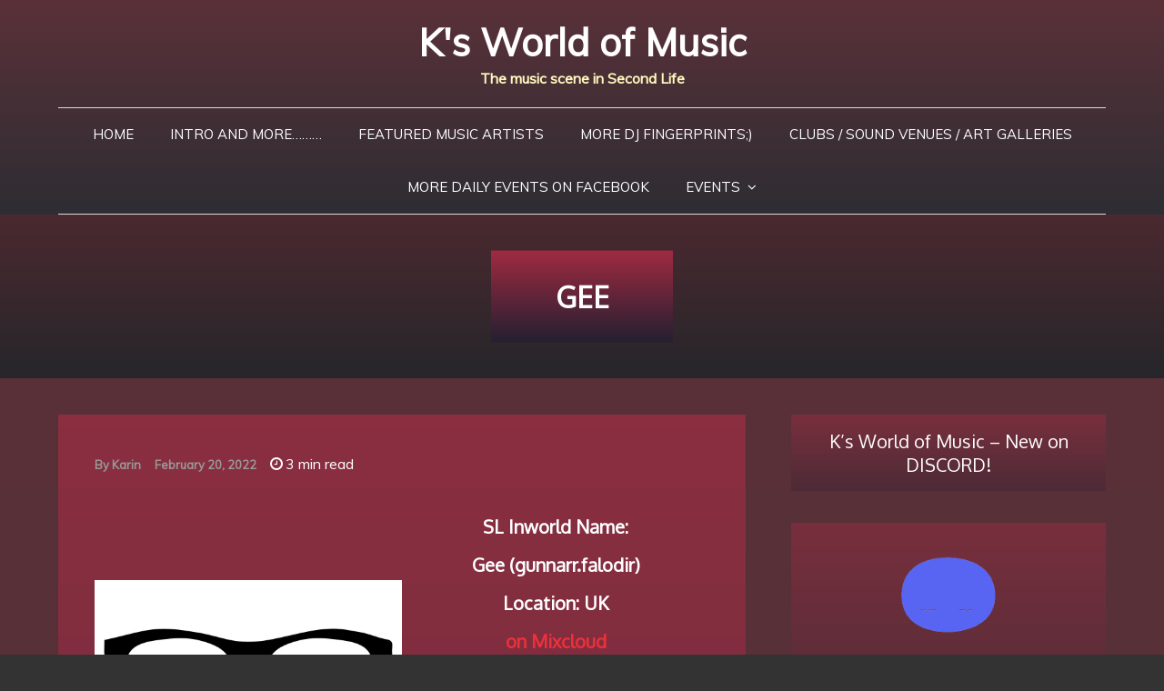

--- FILE ---
content_type: text/html; charset=UTF-8
request_url: https://ksworldofmusic.com/2022/02/gee/comment-page-1/
body_size: 22269
content:
<!DOCTYPE html> <html lang="en-US"><head>
	<meta charset="UTF-8">
	<meta name="viewport" content="width=device-width, initial-scale=1">
	<link rel="profile" href="https://gmpg.org/xfn/11">
			<link rel="pingback" href="https://ksworldofmusic.com/xmlrpc.php">
	
<title>GEE &#8211; K&#039;s World of Music</title>
<meta name='robots' content='max-image-preview:large' />

<!-- Open Graph Meta Tags generated by Blog2Social 873 - https://www.blog2social.com -->
<meta property="og:title" content="GEE"/>
<meta property="og:description" content="SL Inworld Name: 
Gee (gunnarr.falodir)
Location: UK
on Mixcloud
on Discord: Gee-Funk#4606
on instagram
on YouTube
Genre: all about House, Funk, Techno, Electro"/>
<meta property="og:url" content="/2022/02/gee/comment-page-1/"/>
<meta property="og:image" content="https://ksworldofmusic.com/wp-content/uploads/2022/02/GEE-LOGO.jpg"/>
<meta property="og:image:width" content="1024" />
<meta property="og:image:height" content="1024" />
<meta property="og:image:type" content="image/jpeg" />
<meta property="og:type" content="article"/>
<meta property="og:article:published_time" content="2022-02-20 16:28:20"/>
<meta property="og:article:modified_time" content="2023-08-14 19:34:57"/>
<!-- Open Graph Meta Tags generated by Blog2Social 873 - https://www.blog2social.com -->

<!-- Twitter Card generated by Blog2Social 873 - https://www.blog2social.com -->
<meta name="twitter:card" content="summary">
<meta name="twitter:title" content="GEE"/>
<meta name="twitter:description" content="SL Inworld Name: 
Gee (gunnarr.falodir)
Location: UK
on Mixcloud
on Discord: Gee-Funk#4606
on instagram
on YouTube
Genre: all about House, Funk, Techno, Electro"/>
<meta name="twitter:image" content="https://ksworldofmusic.com/wp-content/uploads/2022/02/GEE-LOGO.jpg"/>
<!-- Twitter Card generated by Blog2Social 873 - https://www.blog2social.com -->
<meta name="author" content="Karin"/>
<link rel='dns-prefetch' href='//fonts.googleapis.com' />
<link rel="alternate" type="application/rss+xml" title="K&#039;s World of Music &raquo; Feed" href="https://ksworldofmusic.com/feed/" />
<link rel="alternate" type="application/rss+xml" title="K&#039;s World of Music &raquo; Comments Feed" href="https://ksworldofmusic.com/comments/feed/" />
<link rel="alternate" type="application/rss+xml" title="K&#039;s World of Music &raquo; GEE Comments Feed" href="https://ksworldofmusic.com/2022/02/gee/feed/" />
<link rel="alternate" title="oEmbed (JSON)" type="application/json+oembed" href="https://ksworldofmusic.com/wp-json/oembed/1.0/embed?url=https%3A%2F%2Fksworldofmusic.com%2F2022%2F02%2Fgee%2F" />
<link rel="alternate" title="oEmbed (XML)" type="text/xml+oembed" href="https://ksworldofmusic.com/wp-json/oembed/1.0/embed?url=https%3A%2F%2Fksworldofmusic.com%2F2022%2F02%2Fgee%2F&#038;format=xml" />
<style id='wp-img-auto-sizes-contain-inline-css' type='text/css'>
img:is([sizes=auto i],[sizes^="auto," i]){contain-intrinsic-size:3000px 1500px}
/*# sourceURL=wp-img-auto-sizes-contain-inline-css */
</style>
<link rel='stylesheet' id='dashicons-css' href='https://ksworldofmusic.com/wp-includes/css/dashicons.min.css?ver=6.9' type='text/css' media='all' />
<link rel='stylesheet' id='post-views-counter-frontend-css' href='https://ksworldofmusic.com/wp-content/plugins/post-views-counter/css/frontend.css?ver=1.7.0' type='text/css' media='all' />
<style id='wp-emoji-styles-inline-css' type='text/css'>

	img.wp-smiley, img.emoji {
		display: inline !important;
		border: none !important;
		box-shadow: none !important;
		height: 1em !important;
		width: 1em !important;
		margin: 0 0.07em !important;
		vertical-align: -0.1em !important;
		background: none !important;
		padding: 0 !important;
	}
/*# sourceURL=wp-emoji-styles-inline-css */
</style>
<style id='wp-block-library-inline-css' type='text/css'>
:root{--wp-block-synced-color:#7a00df;--wp-block-synced-color--rgb:122,0,223;--wp-bound-block-color:var(--wp-block-synced-color);--wp-editor-canvas-background:#ddd;--wp-admin-theme-color:#007cba;--wp-admin-theme-color--rgb:0,124,186;--wp-admin-theme-color-darker-10:#006ba1;--wp-admin-theme-color-darker-10--rgb:0,107,160.5;--wp-admin-theme-color-darker-20:#005a87;--wp-admin-theme-color-darker-20--rgb:0,90,135;--wp-admin-border-width-focus:2px}@media (min-resolution:192dpi){:root{--wp-admin-border-width-focus:1.5px}}.wp-element-button{cursor:pointer}:root .has-very-light-gray-background-color{background-color:#eee}:root .has-very-dark-gray-background-color{background-color:#313131}:root .has-very-light-gray-color{color:#eee}:root .has-very-dark-gray-color{color:#313131}:root .has-vivid-green-cyan-to-vivid-cyan-blue-gradient-background{background:linear-gradient(135deg,#00d084,#0693e3)}:root .has-purple-crush-gradient-background{background:linear-gradient(135deg,#34e2e4,#4721fb 50%,#ab1dfe)}:root .has-hazy-dawn-gradient-background{background:linear-gradient(135deg,#faaca8,#dad0ec)}:root .has-subdued-olive-gradient-background{background:linear-gradient(135deg,#fafae1,#67a671)}:root .has-atomic-cream-gradient-background{background:linear-gradient(135deg,#fdd79a,#004a59)}:root .has-nightshade-gradient-background{background:linear-gradient(135deg,#330968,#31cdcf)}:root .has-midnight-gradient-background{background:linear-gradient(135deg,#020381,#2874fc)}:root{--wp--preset--font-size--normal:16px;--wp--preset--font-size--huge:42px}.has-regular-font-size{font-size:1em}.has-larger-font-size{font-size:2.625em}.has-normal-font-size{font-size:var(--wp--preset--font-size--normal)}.has-huge-font-size{font-size:var(--wp--preset--font-size--huge)}.has-text-align-center{text-align:center}.has-text-align-left{text-align:left}.has-text-align-right{text-align:right}.has-fit-text{white-space:nowrap!important}#end-resizable-editor-section{display:none}.aligncenter{clear:both}.items-justified-left{justify-content:flex-start}.items-justified-center{justify-content:center}.items-justified-right{justify-content:flex-end}.items-justified-space-between{justify-content:space-between}.screen-reader-text{border:0;clip-path:inset(50%);height:1px;margin:-1px;overflow:hidden;padding:0;position:absolute;width:1px;word-wrap:normal!important}.screen-reader-text:focus{background-color:#ddd;clip-path:none;color:#444;display:block;font-size:1em;height:auto;left:5px;line-height:normal;padding:15px 23px 14px;text-decoration:none;top:5px;width:auto;z-index:100000}html :where(.has-border-color){border-style:solid}html :where([style*=border-top-color]){border-top-style:solid}html :where([style*=border-right-color]){border-right-style:solid}html :where([style*=border-bottom-color]){border-bottom-style:solid}html :where([style*=border-left-color]){border-left-style:solid}html :where([style*=border-width]){border-style:solid}html :where([style*=border-top-width]){border-top-style:solid}html :where([style*=border-right-width]){border-right-style:solid}html :where([style*=border-bottom-width]){border-bottom-style:solid}html :where([style*=border-left-width]){border-left-style:solid}html :where(img[class*=wp-image-]){height:auto;max-width:100%}:where(figure){margin:0 0 1em}html :where(.is-position-sticky){--wp-admin--admin-bar--position-offset:var(--wp-admin--admin-bar--height,0px)}@media screen and (max-width:600px){html :where(.is-position-sticky){--wp-admin--admin-bar--position-offset:0px}}

/*# sourceURL=wp-block-library-inline-css */
</style><style id='wp-block-heading-inline-css' type='text/css'>
h1:where(.wp-block-heading).has-background,h2:where(.wp-block-heading).has-background,h3:where(.wp-block-heading).has-background,h4:where(.wp-block-heading).has-background,h5:where(.wp-block-heading).has-background,h6:where(.wp-block-heading).has-background{padding:1.25em 2.375em}h1.has-text-align-left[style*=writing-mode]:where([style*=vertical-lr]),h1.has-text-align-right[style*=writing-mode]:where([style*=vertical-rl]),h2.has-text-align-left[style*=writing-mode]:where([style*=vertical-lr]),h2.has-text-align-right[style*=writing-mode]:where([style*=vertical-rl]),h3.has-text-align-left[style*=writing-mode]:where([style*=vertical-lr]),h3.has-text-align-right[style*=writing-mode]:where([style*=vertical-rl]),h4.has-text-align-left[style*=writing-mode]:where([style*=vertical-lr]),h4.has-text-align-right[style*=writing-mode]:where([style*=vertical-rl]),h5.has-text-align-left[style*=writing-mode]:where([style*=vertical-lr]),h5.has-text-align-right[style*=writing-mode]:where([style*=vertical-rl]),h6.has-text-align-left[style*=writing-mode]:where([style*=vertical-lr]),h6.has-text-align-right[style*=writing-mode]:where([style*=vertical-rl]){rotate:180deg}
/*# sourceURL=https://ksworldofmusic.com/wp-includes/blocks/heading/style.min.css */
</style>
<style id='wp-block-image-inline-css' type='text/css'>
.wp-block-image>a,.wp-block-image>figure>a{display:inline-block}.wp-block-image img{box-sizing:border-box;height:auto;max-width:100%;vertical-align:bottom}@media not (prefers-reduced-motion){.wp-block-image img.hide{visibility:hidden}.wp-block-image img.show{animation:show-content-image .4s}}.wp-block-image[style*=border-radius] img,.wp-block-image[style*=border-radius]>a{border-radius:inherit}.wp-block-image.has-custom-border img{box-sizing:border-box}.wp-block-image.aligncenter{text-align:center}.wp-block-image.alignfull>a,.wp-block-image.alignwide>a{width:100%}.wp-block-image.alignfull img,.wp-block-image.alignwide img{height:auto;width:100%}.wp-block-image .aligncenter,.wp-block-image .alignleft,.wp-block-image .alignright,.wp-block-image.aligncenter,.wp-block-image.alignleft,.wp-block-image.alignright{display:table}.wp-block-image .aligncenter>figcaption,.wp-block-image .alignleft>figcaption,.wp-block-image .alignright>figcaption,.wp-block-image.aligncenter>figcaption,.wp-block-image.alignleft>figcaption,.wp-block-image.alignright>figcaption{caption-side:bottom;display:table-caption}.wp-block-image .alignleft{float:left;margin:.5em 1em .5em 0}.wp-block-image .alignright{float:right;margin:.5em 0 .5em 1em}.wp-block-image .aligncenter{margin-left:auto;margin-right:auto}.wp-block-image :where(figcaption){margin-bottom:1em;margin-top:.5em}.wp-block-image.is-style-circle-mask img{border-radius:9999px}@supports ((-webkit-mask-image:none) or (mask-image:none)) or (-webkit-mask-image:none){.wp-block-image.is-style-circle-mask img{border-radius:0;-webkit-mask-image:url('data:image/svg+xml;utf8,<svg viewBox="0 0 100 100" xmlns="http://www.w3.org/2000/svg"><circle cx="50" cy="50" r="50"/></svg>');mask-image:url('data:image/svg+xml;utf8,<svg viewBox="0 0 100 100" xmlns="http://www.w3.org/2000/svg"><circle cx="50" cy="50" r="50"/></svg>');mask-mode:alpha;-webkit-mask-position:center;mask-position:center;-webkit-mask-repeat:no-repeat;mask-repeat:no-repeat;-webkit-mask-size:contain;mask-size:contain}}:root :where(.wp-block-image.is-style-rounded img,.wp-block-image .is-style-rounded img){border-radius:9999px}.wp-block-image figure{margin:0}.wp-lightbox-container{display:flex;flex-direction:column;position:relative}.wp-lightbox-container img{cursor:zoom-in}.wp-lightbox-container img:hover+button{opacity:1}.wp-lightbox-container button{align-items:center;backdrop-filter:blur(16px) saturate(180%);background-color:#5a5a5a40;border:none;border-radius:4px;cursor:zoom-in;display:flex;height:20px;justify-content:center;opacity:0;padding:0;position:absolute;right:16px;text-align:center;top:16px;width:20px;z-index:100}@media not (prefers-reduced-motion){.wp-lightbox-container button{transition:opacity .2s ease}}.wp-lightbox-container button:focus-visible{outline:3px auto #5a5a5a40;outline:3px auto -webkit-focus-ring-color;outline-offset:3px}.wp-lightbox-container button:hover{cursor:pointer;opacity:1}.wp-lightbox-container button:focus{opacity:1}.wp-lightbox-container button:focus,.wp-lightbox-container button:hover,.wp-lightbox-container button:not(:hover):not(:active):not(.has-background){background-color:#5a5a5a40;border:none}.wp-lightbox-overlay{box-sizing:border-box;cursor:zoom-out;height:100vh;left:0;overflow:hidden;position:fixed;top:0;visibility:hidden;width:100%;z-index:100000}.wp-lightbox-overlay .close-button{align-items:center;cursor:pointer;display:flex;justify-content:center;min-height:40px;min-width:40px;padding:0;position:absolute;right:calc(env(safe-area-inset-right) + 16px);top:calc(env(safe-area-inset-top) + 16px);z-index:5000000}.wp-lightbox-overlay .close-button:focus,.wp-lightbox-overlay .close-button:hover,.wp-lightbox-overlay .close-button:not(:hover):not(:active):not(.has-background){background:none;border:none}.wp-lightbox-overlay .lightbox-image-container{height:var(--wp--lightbox-container-height);left:50%;overflow:hidden;position:absolute;top:50%;transform:translate(-50%,-50%);transform-origin:top left;width:var(--wp--lightbox-container-width);z-index:9999999999}.wp-lightbox-overlay .wp-block-image{align-items:center;box-sizing:border-box;display:flex;height:100%;justify-content:center;margin:0;position:relative;transform-origin:0 0;width:100%;z-index:3000000}.wp-lightbox-overlay .wp-block-image img{height:var(--wp--lightbox-image-height);min-height:var(--wp--lightbox-image-height);min-width:var(--wp--lightbox-image-width);width:var(--wp--lightbox-image-width)}.wp-lightbox-overlay .wp-block-image figcaption{display:none}.wp-lightbox-overlay button{background:none;border:none}.wp-lightbox-overlay .scrim{background-color:#fff;height:100%;opacity:.9;position:absolute;width:100%;z-index:2000000}.wp-lightbox-overlay.active{visibility:visible}@media not (prefers-reduced-motion){.wp-lightbox-overlay.active{animation:turn-on-visibility .25s both}.wp-lightbox-overlay.active img{animation:turn-on-visibility .35s both}.wp-lightbox-overlay.show-closing-animation:not(.active){animation:turn-off-visibility .35s both}.wp-lightbox-overlay.show-closing-animation:not(.active) img{animation:turn-off-visibility .25s both}.wp-lightbox-overlay.zoom.active{animation:none;opacity:1;visibility:visible}.wp-lightbox-overlay.zoom.active .lightbox-image-container{animation:lightbox-zoom-in .4s}.wp-lightbox-overlay.zoom.active .lightbox-image-container img{animation:none}.wp-lightbox-overlay.zoom.active .scrim{animation:turn-on-visibility .4s forwards}.wp-lightbox-overlay.zoom.show-closing-animation:not(.active){animation:none}.wp-lightbox-overlay.zoom.show-closing-animation:not(.active) .lightbox-image-container{animation:lightbox-zoom-out .4s}.wp-lightbox-overlay.zoom.show-closing-animation:not(.active) .lightbox-image-container img{animation:none}.wp-lightbox-overlay.zoom.show-closing-animation:not(.active) .scrim{animation:turn-off-visibility .4s forwards}}@keyframes show-content-image{0%{visibility:hidden}99%{visibility:hidden}to{visibility:visible}}@keyframes turn-on-visibility{0%{opacity:0}to{opacity:1}}@keyframes turn-off-visibility{0%{opacity:1;visibility:visible}99%{opacity:0;visibility:visible}to{opacity:0;visibility:hidden}}@keyframes lightbox-zoom-in{0%{transform:translate(calc((-100vw + var(--wp--lightbox-scrollbar-width))/2 + var(--wp--lightbox-initial-left-position)),calc(-50vh + var(--wp--lightbox-initial-top-position))) scale(var(--wp--lightbox-scale))}to{transform:translate(-50%,-50%) scale(1)}}@keyframes lightbox-zoom-out{0%{transform:translate(-50%,-50%) scale(1);visibility:visible}99%{visibility:visible}to{transform:translate(calc((-100vw + var(--wp--lightbox-scrollbar-width))/2 + var(--wp--lightbox-initial-left-position)),calc(-50vh + var(--wp--lightbox-initial-top-position))) scale(var(--wp--lightbox-scale));visibility:hidden}}
/*# sourceURL=https://ksworldofmusic.com/wp-includes/blocks/image/style.min.css */
</style>
<style id='wp-block-image-theme-inline-css' type='text/css'>
:root :where(.wp-block-image figcaption){color:#555;font-size:13px;text-align:center}.is-dark-theme :root :where(.wp-block-image figcaption){color:#ffffffa6}.wp-block-image{margin:0 0 1em}
/*# sourceURL=https://ksworldofmusic.com/wp-includes/blocks/image/theme.min.css */
</style>
<style id='wp-block-media-text-inline-css' type='text/css'>
.wp-block-media-text{box-sizing:border-box;
  /*!rtl:begin:ignore*/direction:ltr;
  /*!rtl:end:ignore*/display:grid;grid-template-columns:50% 1fr;grid-template-rows:auto}.wp-block-media-text.has-media-on-the-right{grid-template-columns:1fr 50%}.wp-block-media-text.is-vertically-aligned-top>.wp-block-media-text__content,.wp-block-media-text.is-vertically-aligned-top>.wp-block-media-text__media{align-self:start}.wp-block-media-text.is-vertically-aligned-center>.wp-block-media-text__content,.wp-block-media-text.is-vertically-aligned-center>.wp-block-media-text__media,.wp-block-media-text>.wp-block-media-text__content,.wp-block-media-text>.wp-block-media-text__media{align-self:center}.wp-block-media-text.is-vertically-aligned-bottom>.wp-block-media-text__content,.wp-block-media-text.is-vertically-aligned-bottom>.wp-block-media-text__media{align-self:end}.wp-block-media-text>.wp-block-media-text__media{
  /*!rtl:begin:ignore*/grid-column:1;grid-row:1;
  /*!rtl:end:ignore*/margin:0}.wp-block-media-text>.wp-block-media-text__content{direction:ltr;
  /*!rtl:begin:ignore*/grid-column:2;grid-row:1;
  /*!rtl:end:ignore*/padding:0 8%;word-break:break-word}.wp-block-media-text.has-media-on-the-right>.wp-block-media-text__media{
  /*!rtl:begin:ignore*/grid-column:2;grid-row:1
  /*!rtl:end:ignore*/}.wp-block-media-text.has-media-on-the-right>.wp-block-media-text__content{
  /*!rtl:begin:ignore*/grid-column:1;grid-row:1
  /*!rtl:end:ignore*/}.wp-block-media-text__media a{display:block}.wp-block-media-text__media img,.wp-block-media-text__media video{height:auto;max-width:unset;vertical-align:middle;width:100%}.wp-block-media-text.is-image-fill>.wp-block-media-text__media{background-size:cover;height:100%;min-height:250px}.wp-block-media-text.is-image-fill>.wp-block-media-text__media>a{display:block;height:100%}.wp-block-media-text.is-image-fill>.wp-block-media-text__media img{height:1px;margin:-1px;overflow:hidden;padding:0;position:absolute;width:1px;clip:rect(0,0,0,0);border:0}.wp-block-media-text.is-image-fill-element>.wp-block-media-text__media{height:100%;min-height:250px}.wp-block-media-text.is-image-fill-element>.wp-block-media-text__media>a{display:block;height:100%}.wp-block-media-text.is-image-fill-element>.wp-block-media-text__media img{height:100%;object-fit:cover;width:100%}@media (max-width:600px){.wp-block-media-text.is-stacked-on-mobile{grid-template-columns:100%!important}.wp-block-media-text.is-stacked-on-mobile>.wp-block-media-text__media{grid-column:1;grid-row:1}.wp-block-media-text.is-stacked-on-mobile>.wp-block-media-text__content{grid-column:1;grid-row:2}}
/*# sourceURL=https://ksworldofmusic.com/wp-includes/blocks/media-text/style.min.css */
</style>
<style id='wp-block-video-inline-css' type='text/css'>
.wp-block-video{box-sizing:border-box}.wp-block-video video{height:auto;vertical-align:middle;width:100%}@supports (position:sticky){.wp-block-video [poster]{object-fit:cover}}.wp-block-video.aligncenter{text-align:center}.wp-block-video :where(figcaption){margin-bottom:1em;margin-top:.5em}
/*# sourceURL=https://ksworldofmusic.com/wp-includes/blocks/video/style.min.css */
</style>
<style id='wp-block-video-theme-inline-css' type='text/css'>
.wp-block-video :where(figcaption){color:#555;font-size:13px;text-align:center}.is-dark-theme .wp-block-video :where(figcaption){color:#ffffffa6}.wp-block-video{margin:0 0 1em}
/*# sourceURL=https://ksworldofmusic.com/wp-includes/blocks/video/theme.min.css */
</style>
<style id='wp-block-columns-inline-css' type='text/css'>
.wp-block-columns{box-sizing:border-box;display:flex;flex-wrap:wrap!important}@media (min-width:782px){.wp-block-columns{flex-wrap:nowrap!important}}.wp-block-columns{align-items:normal!important}.wp-block-columns.are-vertically-aligned-top{align-items:flex-start}.wp-block-columns.are-vertically-aligned-center{align-items:center}.wp-block-columns.are-vertically-aligned-bottom{align-items:flex-end}@media (max-width:781px){.wp-block-columns:not(.is-not-stacked-on-mobile)>.wp-block-column{flex-basis:100%!important}}@media (min-width:782px){.wp-block-columns:not(.is-not-stacked-on-mobile)>.wp-block-column{flex-basis:0;flex-grow:1}.wp-block-columns:not(.is-not-stacked-on-mobile)>.wp-block-column[style*=flex-basis]{flex-grow:0}}.wp-block-columns.is-not-stacked-on-mobile{flex-wrap:nowrap!important}.wp-block-columns.is-not-stacked-on-mobile>.wp-block-column{flex-basis:0;flex-grow:1}.wp-block-columns.is-not-stacked-on-mobile>.wp-block-column[style*=flex-basis]{flex-grow:0}:where(.wp-block-columns){margin-bottom:1.75em}:where(.wp-block-columns.has-background){padding:1.25em 2.375em}.wp-block-column{flex-grow:1;min-width:0;overflow-wrap:break-word;word-break:break-word}.wp-block-column.is-vertically-aligned-top{align-self:flex-start}.wp-block-column.is-vertically-aligned-center{align-self:center}.wp-block-column.is-vertically-aligned-bottom{align-self:flex-end}.wp-block-column.is-vertically-aligned-stretch{align-self:stretch}.wp-block-column.is-vertically-aligned-bottom,.wp-block-column.is-vertically-aligned-center,.wp-block-column.is-vertically-aligned-top{width:100%}
/*# sourceURL=https://ksworldofmusic.com/wp-includes/blocks/columns/style.min.css */
</style>
<style id='wp-block-embed-inline-css' type='text/css'>
.wp-block-embed.alignleft,.wp-block-embed.alignright,.wp-block[data-align=left]>[data-type="core/embed"],.wp-block[data-align=right]>[data-type="core/embed"]{max-width:360px;width:100%}.wp-block-embed.alignleft .wp-block-embed__wrapper,.wp-block-embed.alignright .wp-block-embed__wrapper,.wp-block[data-align=left]>[data-type="core/embed"] .wp-block-embed__wrapper,.wp-block[data-align=right]>[data-type="core/embed"] .wp-block-embed__wrapper{min-width:280px}.wp-block-cover .wp-block-embed{min-height:240px;min-width:320px}.wp-block-embed{overflow-wrap:break-word}.wp-block-embed :where(figcaption){margin-bottom:1em;margin-top:.5em}.wp-block-embed iframe{max-width:100%}.wp-block-embed__wrapper{position:relative}.wp-embed-responsive .wp-has-aspect-ratio .wp-block-embed__wrapper:before{content:"";display:block;padding-top:50%}.wp-embed-responsive .wp-has-aspect-ratio iframe{bottom:0;height:100%;left:0;position:absolute;right:0;top:0;width:100%}.wp-embed-responsive .wp-embed-aspect-21-9 .wp-block-embed__wrapper:before{padding-top:42.85%}.wp-embed-responsive .wp-embed-aspect-18-9 .wp-block-embed__wrapper:before{padding-top:50%}.wp-embed-responsive .wp-embed-aspect-16-9 .wp-block-embed__wrapper:before{padding-top:56.25%}.wp-embed-responsive .wp-embed-aspect-4-3 .wp-block-embed__wrapper:before{padding-top:75%}.wp-embed-responsive .wp-embed-aspect-1-1 .wp-block-embed__wrapper:before{padding-top:100%}.wp-embed-responsive .wp-embed-aspect-9-16 .wp-block-embed__wrapper:before{padding-top:177.77%}.wp-embed-responsive .wp-embed-aspect-1-2 .wp-block-embed__wrapper:before{padding-top:200%}
/*# sourceURL=https://ksworldofmusic.com/wp-includes/blocks/embed/style.min.css */
</style>
<style id='wp-block-embed-theme-inline-css' type='text/css'>
.wp-block-embed :where(figcaption){color:#555;font-size:13px;text-align:center}.is-dark-theme .wp-block-embed :where(figcaption){color:#ffffffa6}.wp-block-embed{margin:0 0 1em}
/*# sourceURL=https://ksworldofmusic.com/wp-includes/blocks/embed/theme.min.css */
</style>
<style id='global-styles-inline-css' type='text/css'>
:root{--wp--preset--aspect-ratio--square: 1;--wp--preset--aspect-ratio--4-3: 4/3;--wp--preset--aspect-ratio--3-4: 3/4;--wp--preset--aspect-ratio--3-2: 3/2;--wp--preset--aspect-ratio--2-3: 2/3;--wp--preset--aspect-ratio--16-9: 16/9;--wp--preset--aspect-ratio--9-16: 9/16;--wp--preset--color--black: #000000;--wp--preset--color--cyan-bluish-gray: #abb8c3;--wp--preset--color--white: #ffffff;--wp--preset--color--pale-pink: #f78da7;--wp--preset--color--vivid-red: #cf2e2e;--wp--preset--color--luminous-vivid-orange: #ff6900;--wp--preset--color--luminous-vivid-amber: #fcb900;--wp--preset--color--light-green-cyan: #7bdcb5;--wp--preset--color--vivid-green-cyan: #00d084;--wp--preset--color--pale-cyan-blue: #8ed1fc;--wp--preset--color--vivid-cyan-blue: #0693e3;--wp--preset--color--vivid-purple: #9b51e0;--wp--preset--color--tan: #E6DBAD;--wp--preset--color--yellow: #FDE64B;--wp--preset--color--orange: #ED7014;--wp--preset--color--red: #D0312D;--wp--preset--color--pink: #b565a7;--wp--preset--color--purple: #A32CC4;--wp--preset--color--blue: #3A43BA;--wp--preset--color--green: #3BB143;--wp--preset--color--brown: #231709;--wp--preset--color--grey: #6C626D;--wp--preset--gradient--vivid-cyan-blue-to-vivid-purple: linear-gradient(135deg,rgb(6,147,227) 0%,rgb(155,81,224) 100%);--wp--preset--gradient--light-green-cyan-to-vivid-green-cyan: linear-gradient(135deg,rgb(122,220,180) 0%,rgb(0,208,130) 100%);--wp--preset--gradient--luminous-vivid-amber-to-luminous-vivid-orange: linear-gradient(135deg,rgb(252,185,0) 0%,rgb(255,105,0) 100%);--wp--preset--gradient--luminous-vivid-orange-to-vivid-red: linear-gradient(135deg,rgb(255,105,0) 0%,rgb(207,46,46) 100%);--wp--preset--gradient--very-light-gray-to-cyan-bluish-gray: linear-gradient(135deg,rgb(238,238,238) 0%,rgb(169,184,195) 100%);--wp--preset--gradient--cool-to-warm-spectrum: linear-gradient(135deg,rgb(74,234,220) 0%,rgb(151,120,209) 20%,rgb(207,42,186) 40%,rgb(238,44,130) 60%,rgb(251,105,98) 80%,rgb(254,248,76) 100%);--wp--preset--gradient--blush-light-purple: linear-gradient(135deg,rgb(255,206,236) 0%,rgb(152,150,240) 100%);--wp--preset--gradient--blush-bordeaux: linear-gradient(135deg,rgb(254,205,165) 0%,rgb(254,45,45) 50%,rgb(107,0,62) 100%);--wp--preset--gradient--luminous-dusk: linear-gradient(135deg,rgb(255,203,112) 0%,rgb(199,81,192) 50%,rgb(65,88,208) 100%);--wp--preset--gradient--pale-ocean: linear-gradient(135deg,rgb(255,245,203) 0%,rgb(182,227,212) 50%,rgb(51,167,181) 100%);--wp--preset--gradient--electric-grass: linear-gradient(135deg,rgb(202,248,128) 0%,rgb(113,206,126) 100%);--wp--preset--gradient--midnight: linear-gradient(135deg,rgb(2,3,129) 0%,rgb(40,116,252) 100%);--wp--preset--font-size--small: 12px;--wp--preset--font-size--medium: 20px;--wp--preset--font-size--large: 36px;--wp--preset--font-size--x-large: 42px;--wp--preset--font-size--regular: 16px;--wp--preset--font-size--larger: 36px;--wp--preset--font-size--huge: 48px;--wp--preset--spacing--20: 0.44rem;--wp--preset--spacing--30: 0.67rem;--wp--preset--spacing--40: 1rem;--wp--preset--spacing--50: 1.5rem;--wp--preset--spacing--60: 2.25rem;--wp--preset--spacing--70: 3.38rem;--wp--preset--spacing--80: 5.06rem;--wp--preset--shadow--natural: 6px 6px 9px rgba(0, 0, 0, 0.2);--wp--preset--shadow--deep: 12px 12px 50px rgba(0, 0, 0, 0.4);--wp--preset--shadow--sharp: 6px 6px 0px rgba(0, 0, 0, 0.2);--wp--preset--shadow--outlined: 6px 6px 0px -3px rgb(255, 255, 255), 6px 6px rgb(0, 0, 0);--wp--preset--shadow--crisp: 6px 6px 0px rgb(0, 0, 0);}:where(.is-layout-flex){gap: 0.5em;}:where(.is-layout-grid){gap: 0.5em;}body .is-layout-flex{display: flex;}.is-layout-flex{flex-wrap: wrap;align-items: center;}.is-layout-flex > :is(*, div){margin: 0;}body .is-layout-grid{display: grid;}.is-layout-grid > :is(*, div){margin: 0;}:where(.wp-block-columns.is-layout-flex){gap: 2em;}:where(.wp-block-columns.is-layout-grid){gap: 2em;}:where(.wp-block-post-template.is-layout-flex){gap: 1.25em;}:where(.wp-block-post-template.is-layout-grid){gap: 1.25em;}.has-black-color{color: var(--wp--preset--color--black) !important;}.has-cyan-bluish-gray-color{color: var(--wp--preset--color--cyan-bluish-gray) !important;}.has-white-color{color: var(--wp--preset--color--white) !important;}.has-pale-pink-color{color: var(--wp--preset--color--pale-pink) !important;}.has-vivid-red-color{color: var(--wp--preset--color--vivid-red) !important;}.has-luminous-vivid-orange-color{color: var(--wp--preset--color--luminous-vivid-orange) !important;}.has-luminous-vivid-amber-color{color: var(--wp--preset--color--luminous-vivid-amber) !important;}.has-light-green-cyan-color{color: var(--wp--preset--color--light-green-cyan) !important;}.has-vivid-green-cyan-color{color: var(--wp--preset--color--vivid-green-cyan) !important;}.has-pale-cyan-blue-color{color: var(--wp--preset--color--pale-cyan-blue) !important;}.has-vivid-cyan-blue-color{color: var(--wp--preset--color--vivid-cyan-blue) !important;}.has-vivid-purple-color{color: var(--wp--preset--color--vivid-purple) !important;}.has-black-background-color{background-color: var(--wp--preset--color--black) !important;}.has-cyan-bluish-gray-background-color{background-color: var(--wp--preset--color--cyan-bluish-gray) !important;}.has-white-background-color{background-color: var(--wp--preset--color--white) !important;}.has-pale-pink-background-color{background-color: var(--wp--preset--color--pale-pink) !important;}.has-vivid-red-background-color{background-color: var(--wp--preset--color--vivid-red) !important;}.has-luminous-vivid-orange-background-color{background-color: var(--wp--preset--color--luminous-vivid-orange) !important;}.has-luminous-vivid-amber-background-color{background-color: var(--wp--preset--color--luminous-vivid-amber) !important;}.has-light-green-cyan-background-color{background-color: var(--wp--preset--color--light-green-cyan) !important;}.has-vivid-green-cyan-background-color{background-color: var(--wp--preset--color--vivid-green-cyan) !important;}.has-pale-cyan-blue-background-color{background-color: var(--wp--preset--color--pale-cyan-blue) !important;}.has-vivid-cyan-blue-background-color{background-color: var(--wp--preset--color--vivid-cyan-blue) !important;}.has-vivid-purple-background-color{background-color: var(--wp--preset--color--vivid-purple) !important;}.has-black-border-color{border-color: var(--wp--preset--color--black) !important;}.has-cyan-bluish-gray-border-color{border-color: var(--wp--preset--color--cyan-bluish-gray) !important;}.has-white-border-color{border-color: var(--wp--preset--color--white) !important;}.has-pale-pink-border-color{border-color: var(--wp--preset--color--pale-pink) !important;}.has-vivid-red-border-color{border-color: var(--wp--preset--color--vivid-red) !important;}.has-luminous-vivid-orange-border-color{border-color: var(--wp--preset--color--luminous-vivid-orange) !important;}.has-luminous-vivid-amber-border-color{border-color: var(--wp--preset--color--luminous-vivid-amber) !important;}.has-light-green-cyan-border-color{border-color: var(--wp--preset--color--light-green-cyan) !important;}.has-vivid-green-cyan-border-color{border-color: var(--wp--preset--color--vivid-green-cyan) !important;}.has-pale-cyan-blue-border-color{border-color: var(--wp--preset--color--pale-cyan-blue) !important;}.has-vivid-cyan-blue-border-color{border-color: var(--wp--preset--color--vivid-cyan-blue) !important;}.has-vivid-purple-border-color{border-color: var(--wp--preset--color--vivid-purple) !important;}.has-vivid-cyan-blue-to-vivid-purple-gradient-background{background: var(--wp--preset--gradient--vivid-cyan-blue-to-vivid-purple) !important;}.has-light-green-cyan-to-vivid-green-cyan-gradient-background{background: var(--wp--preset--gradient--light-green-cyan-to-vivid-green-cyan) !important;}.has-luminous-vivid-amber-to-luminous-vivid-orange-gradient-background{background: var(--wp--preset--gradient--luminous-vivid-amber-to-luminous-vivid-orange) !important;}.has-luminous-vivid-orange-to-vivid-red-gradient-background{background: var(--wp--preset--gradient--luminous-vivid-orange-to-vivid-red) !important;}.has-very-light-gray-to-cyan-bluish-gray-gradient-background{background: var(--wp--preset--gradient--very-light-gray-to-cyan-bluish-gray) !important;}.has-cool-to-warm-spectrum-gradient-background{background: var(--wp--preset--gradient--cool-to-warm-spectrum) !important;}.has-blush-light-purple-gradient-background{background: var(--wp--preset--gradient--blush-light-purple) !important;}.has-blush-bordeaux-gradient-background{background: var(--wp--preset--gradient--blush-bordeaux) !important;}.has-luminous-dusk-gradient-background{background: var(--wp--preset--gradient--luminous-dusk) !important;}.has-pale-ocean-gradient-background{background: var(--wp--preset--gradient--pale-ocean) !important;}.has-electric-grass-gradient-background{background: var(--wp--preset--gradient--electric-grass) !important;}.has-midnight-gradient-background{background: var(--wp--preset--gradient--midnight) !important;}.has-small-font-size{font-size: var(--wp--preset--font-size--small) !important;}.has-medium-font-size{font-size: var(--wp--preset--font-size--medium) !important;}.has-large-font-size{font-size: var(--wp--preset--font-size--large) !important;}.has-x-large-font-size{font-size: var(--wp--preset--font-size--x-large) !important;}
:where(.wp-block-columns.is-layout-flex){gap: 2em;}:where(.wp-block-columns.is-layout-grid){gap: 2em;}
/*# sourceURL=global-styles-inline-css */
</style>
<style id='core-block-supports-inline-css' type='text/css'>
.wp-container-core-columns-is-layout-9d6595d7{flex-wrap:nowrap;}
/*# sourceURL=core-block-supports-inline-css */
</style>

<style id='classic-theme-styles-inline-css' type='text/css'>
/*! This file is auto-generated */
.wp-block-button__link{color:#fff;background-color:#32373c;border-radius:9999px;box-shadow:none;text-decoration:none;padding:calc(.667em + 2px) calc(1.333em + 2px);font-size:1.125em}.wp-block-file__button{background:#32373c;color:#fff;text-decoration:none}
/*# sourceURL=/wp-includes/css/classic-themes.min.css */
</style>
<link rel='stylesheet' id='email-subscribers-css' href='https://ksworldofmusic.com/wp-content/plugins/email-subscribers/lite/public/css/email-subscribers-public.css?ver=5.9.14' type='text/css' media='all' />
<link rel='stylesheet' id='wp-ulike-css' href='https://ksworldofmusic.com/wp-content/plugins/wp-ulike/assets/css/wp-ulike.min.css?ver=4.8.3.1' type='text/css' media='all' />
<link rel='stylesheet' id='eventbell-google-fonts-css' href='https://fonts.googleapis.com/css?family=Playfair+Display%7CMuli%7COxygen&#038;subset=latin%2Clatin-ext' type='text/css' media='all' />
<link rel='stylesheet' id='font-awesome-css' href='https://ksworldofmusic.com/wp-content/themes/eventbell/assets/css/font-awesome.min.css?ver=4.7.0' type='text/css' media='all' />
<link rel='stylesheet' id='slick-theme-css-css' href='https://ksworldofmusic.com/wp-content/themes/eventbell/assets/css/slick-theme.min.css?ver=v2.2.0' type='text/css' media='all' />
<link rel='stylesheet' id='slick-css-css' href='https://ksworldofmusic.com/wp-content/themes/eventbell/assets/css/slick.min.css?ver=v1.8.0' type='text/css' media='all' />
<link rel='stylesheet' id='eventbell-blocks-css' href='https://ksworldofmusic.com/wp-content/themes/eventbell/assets/css/blocks.min.css?ver=6.9' type='text/css' media='all' />
<link rel='stylesheet' id='eventbell-style-css' href='https://ksworldofmusic.com/wp-content/themes/eventbell/style.css?ver=6.9' type='text/css' media='all' />
<script type="82660675a4ab7708a73f1882-text/javascript" src="https://ksworldofmusic.com/wp-includes/js/jquery/jquery.min.js?ver=3.7.1" id="jquery-core-js"></script>
<script type="82660675a4ab7708a73f1882-text/javascript" src="https://ksworldofmusic.com/wp-includes/js/jquery/jquery-migrate.min.js?ver=3.4.1" id="jquery-migrate-js"></script>
<link rel="https://api.w.org/" href="https://ksworldofmusic.com/wp-json/" /><link rel="alternate" title="JSON" type="application/json" href="https://ksworldofmusic.com/wp-json/wp/v2/posts/7738" /><link rel="EditURI" type="application/rsd+xml" title="RSD" href="https://ksworldofmusic.com/xmlrpc.php?rsd" />
<meta name="generator" content="WordPress 6.9" />
<link rel="canonical" href="https://ksworldofmusic.com/2022/02/gee/comment-page-1/#comments" />
<link rel='shortlink' href='https://ksworldofmusic.com/?p=7738' />
<link rel="pingback" href="https://ksworldofmusic.com/xmlrpc.php"><style type="text/css">.recentcomments a{display:inline !important;padding:0 !important;margin:0 !important;}</style><link rel="icon" href="https://ksworldofmusic.com/wp-content/uploads/2020/07/cropped-k_logo-6-32x32.jpeg" sizes="32x32" />
<link rel="icon" href="https://ksworldofmusic.com/wp-content/uploads/2020/07/cropped-k_logo-6-192x192.jpeg" sizes="192x192" />
<link rel="apple-touch-icon" href="https://ksworldofmusic.com/wp-content/uploads/2020/07/cropped-k_logo-6-180x180.jpeg" />
<meta name="msapplication-TileImage" content="https://ksworldofmusic.com/wp-content/uploads/2020/07/cropped-k_logo-6-270x270.jpeg" />
		<style type="text/css" id="wp-custom-css">
			.page .page-section .page-template-default a {color: #EC313A;}

.single-post .post-content a {color: #EC313A;}

.wp-block-media-text .wp-block-media-text__content a {color: #EC313A;}

.single-post .entry-content a {color: #EC313A;}

.single-post #page-site-header {
	background-image: none !important;
padding: 90px 0;}

.es_txt_email{
	background-color: #555;}

.ig_es_form_field_name{
  background-color: #555;}

.comment-content p {color: #fff;}
/* KSW Link Modules */

.ksw-link a{
  display:flex;
  align-items:center;
  gap:14px;
  padding:16px 18px;
  margin-bottom:14px;
  border-radius:10px;
  background:#1e1f26;
  color:#ffffff;
  text-decoration:none;
  transition:background 0.2s ease;
}

.ksw-link a:hover{
  background:#262836;
}

.ksw-link img{
  width:32px;
  height:32px;
  flex-shrink:0;
}

.ksw-text{
  display:flex;
  flex-direction:column;
  line-height:1.25;
}

.ksw-text strong{
  font-size:1.05em;
}

.ksw-text span{
  font-size:0.9em;
  opacity:0.8;
}
.ksw-website img{
  width:auto;
  height:32px;
  object-fit:contain;
  border-radius:4px;
}
.ksw-sl-url{
  margin:-6px 0 12px 46px; /* rückt unter den Text, hübsch eingerückt */
  font-size:0.85em;
  opacity:0.8;
}

.ksw-sl-url span{
  display:block;
  margin-top:4px;
  font-family: ui-monospace, SFMono-Regular, Menlo, Monaco, Consolas, "Liberation Mono", "Courier New", monospace;
  opacity:0.95;
  word-break: break-all;
}
.ksw-sl-url{
  margin:10px 0 12px 0;
  font-size:0.9em;
  opacity:0.9;
}

.ksw-sl-url span{
  display:inline-block;
  margin-top:6px;
  padding:6px 8px;
  font-family: ui-monospace, SFMono-Regular, Menlo, Monaco, Consolas, "Courier New", monospace;
  font-weight:500;
  background:rgba(255,255,255,0.06);
  border-radius:6px;
  opacity:1;
}
/* KSW – archive icon row (bottom of Links page) */
.ksw-archive{
  margin:46px 0 24px;
  text-align:center;
}

.ksw-archive-title{
  margin:0 0 14px;
  font-size:0.95em;
  opacity:0.8;
  font-weight:600;
}

.ksw-archive-row{
  display:flex;
  justify-content:center;
  flex-wrap:wrap;
  gap:14px;
}

.ksw-archive-ic{
  width:56px;
  height:42px;
  display:flex;
  align-items:center;
  justify-content:center;
  border-radius:10px;
  background:rgba(255,255,255,0.04);
  transition:0.15s;
  opacity:0.9;
}

.ksw-archive-ic:hover{
  opacity:1;
  transform:translateY(-1px);
  background:rgba(255,255,255,0.07);
}

.ksw-archive-ic img{
  max-width:44px;
  max-height:26px;
  object-fit:contain;
  display:block;
}

/* Archive icons – slight size boost */
.ksw-archive-ic{
  width:60px;
  height:46px;
}

.ksw-archive-ic img{
  max-width:48px;
  max-height:30px;
}
		</style>
		<link rel='stylesheet' id='mediaelement-css' href='https://ksworldofmusic.com/wp-includes/js/mediaelement/mediaelementplayer-legacy.min.css?ver=4.2.17' type='text/css' media='all' />
<link rel='stylesheet' id='wp-mediaelement-css' href='https://ksworldofmusic.com/wp-includes/js/mediaelement/wp-mediaelement.min.css?ver=6.9' type='text/css' media='all' />
</head>

<body class="wp-singular post-template-default single single-post postid-7738 single-format-standard wp-theme-eventbell metaslider-plugin group-blog right-sidebar">
<div id="page" class="site"><a class="skip-link screen-reader-text" href="#content">Skip to content</a>		<header id="masthead" class="site-header nav-shrink" role="banner">    <div class="wrapper">
        <div class="site-branding">
            <div class="site-logo">
                            </div><!-- .site-logo -->

            <div id="site-identity">
                <h1 class="site-title">
                    <a href="https://ksworldofmusic.com/" rel="home">  K&#039;s World of Music</a>
                </h1>

                                    <p class="site-description">The music scene in Second Life</p>
                            </div><!-- #site-identity -->
        </div> <!-- .site-branding -->

        <nav id="site-navigation" class="main-navigation" role="navigation" aria-label="Primary Menu">
            <button type="button" class="menu-toggle">
                <span class="icon-bar"></span>
                <span class="icon-bar"></span>
                <span class="icon-bar"></span>
            </button>

            <div class="menu-top-menue-container"><ul id="primary-menu" class="nav-menu"><li id="menu-item-560" class="menu-item menu-item-type-custom menu-item-object-custom menu-item-home menu-item-560"><a href="https://ksworldofmusic.com/">Home</a></li>
<li id="menu-item-708" class="menu-item menu-item-type-post_type menu-item-object-post menu-item-708"><a href="https://ksworldofmusic.com/2020/07/intro-and-more/">INTRO and more………</a></li>
<li id="menu-item-1796" class="menu-item menu-item-type-post_type menu-item-object-page menu-item-1796"><a href="https://ksworldofmusic.com/music-artists/">featured MUSIC ARTISTS</a></li>
<li id="menu-item-561" class="menu-item menu-item-type-post_type menu-item-object-page menu-item-561"><a href="https://ksworldofmusic.com/djs/">more DJ Fingerprints;)</a></li>
<li id="menu-item-1797" class="menu-item menu-item-type-post_type menu-item-object-page menu-item-1797"><a href="https://ksworldofmusic.com/clubs-sound-venues-art-galleries/">CLUBS / SOUND VENUES / ART GALLERIES</a></li>
<li id="menu-item-566" class="menu-item menu-item-type-custom menu-item-object-custom menu-item-566"><a target="_blank" href="https://www.facebook.com/Ks-World-of-Music-100731871453180/?modal=admin_todo_tour">More daily events on FACEBOOK</a></li>
<li id="menu-item-3442" class="menu-item menu-item-type-taxonomy menu-item-object-category menu-item-has-children menu-item-3442"><a href="https://ksworldofmusic.com/category/events/">Events</a>
<ul class="sub-menu">
	<li id="menu-item-3443" class="menu-item menu-item-type-taxonomy menu-item-object-category menu-item-3443"><a href="https://ksworldofmusic.com/category/events/art-music-events/">Art &amp; Music Events</a></li>
	<li id="menu-item-3444" class="menu-item menu-item-type-taxonomy menu-item-object-category menu-item-3444"><a href="https://ksworldofmusic.com/category/events/music-event/">Music Event</a></li>
</ul>
</li>
</ul></div>        </nav><!-- #site-navigation -->
    </div><!-- .wrapper -->
</header> <!-- header ends here -->	<div id="content" class="site-content">
	        <div id="page-site-header" style="background-image: url('https://ksworldofmusic.com/wp-content/uploads/2022/02/GEE-LOGO.jpg');">
            <div class="overlay"></div>
            <header class='page-header'> 
                <div class="wrapper">
                    <h2 class="page-title">GEE</h2>                </div><!-- .wrapper -->
            </header>
        </div><!-- #page-site-header -->
        <div class= "page-section"><div class="wrapper page-section">
	<div id="primary" class="content-area">
		<main id="main" class="site-main" role="main">

		<article id="post-7738" class="post-7738 post type-post status-publish format-standard has-post-thumbnail hentry category-afro-beats category-all-about-house category-f-j category-electronic category-funk category-techno">
	<div class="entry-meta">
		<span class="byline">By <span class="author vcard"><a href="https://ksworldofmusic.com/author/karin/" class="url" itemprop="url">Karin</a></span></span><span class="date"><a href="https://ksworldofmusic.com/2022/02/gee/" rel="bookmark"><time class="entry-date published updated" datetime="2022-02-20T16:28:20+01:00">February 20, 2022</time></a></span><spam class="read-time"><i class="fa fa-clock-o"></i>3 min read </spam>	</div><!-- .entry-meta -->	
	<div class="entry-content">
		
<div class="wp-block-media-text is-stacked-on-mobile"><figure class="wp-block-media-text__media"><img fetchpriority="high" decoding="async" width="1024" height="1024" src="https://ksworldofmusic.com/wp-content/uploads/2022/02/GEE-LOGO-1024x1024.jpg" alt="" class="wp-image-7739 size-full" srcset="https://ksworldofmusic.com/wp-content/uploads/2022/02/GEE-LOGO.jpg 1024w, https://ksworldofmusic.com/wp-content/uploads/2022/02/GEE-LOGO-300x300.jpg 300w, https://ksworldofmusic.com/wp-content/uploads/2022/02/GEE-LOGO-150x150.jpg 150w, https://ksworldofmusic.com/wp-content/uploads/2022/02/GEE-LOGO-768x768.jpg 768w" sizes="(max-width: 1024px) 100vw, 1024px" /></figure><div class="wp-block-media-text__content">
<h4 style="text-align: center;"><strong>SL Inworld Name: </strong></h4>
<h4 style="text-align: center;"><strong>Gee (gunnarr.falodir)</strong></h4>
<h4 style="text-align: center;"><strong>Location: UK</strong></h4>
<h4 style="text-align: center;"><strong><a href="https://www.mixcloud.com/GeeFunk10/" target="_blank" rel="noopener">on Mixcloud</a></strong></h4>
<h4 style="text-align: center;"><strong>on Discord: <span class="username-3JLfHz headerTagUsernameNoNickname-1TjuLc headerTagUsernameBase-XYisdh">Gee-Funk</span><span class="headerTagDiscriminatorNoNickname-dfcvHa discrimBase-1VOoau">#4606</span></strong></h4>
<h4 style="text-align: center;"><a href="https://www.instagram.com/geee.funk/" target="_blank" rel="noopener"><strong><span style="color: #ff0000;">on instagram</span></strong></a></h4>
<h4 style="text-align: center;"><a href="https://www.youtube.com/watch?v=oTWkUvwyXOs" target="_blank" rel="noopener"><strong>on YouTube</strong></a></h4>
<h4 style="text-align: center;"><strong>Genre: all about House, Funk, Techno, Electronica</strong></h4>
<h4 style="text-align: center;"><strong>SL Inworld Group key:</strong></h4>
<h4 style="text-align: center;"><strong>secondlife:///app/group/1b546b25-c880-1d0c-ca55-f8a3d39ff067/about</strong></h4>
<hr />
</div></div>


<h4 style="text-align: left;">Secondlife &#8211; Initially came to SecondLife 15 years ago, to listen to probably one of the first professional virtual DJ productions.</h4>
<h4 style="text-align: left;">Got involved with RPGs anyway from music within Secondlife although did the odd one or two sets for people. Only recently I decided to give it a serious go and start applying my skills to the Secondlife club circuit.</h4>
<h4 style="text-align: left;">Reallife &#8211; I was thrust into the Dance club scene at a very early age, my older sister and cousins all did it, when I was about 15 I went to my first ever RAVE. I was hooked and never really looked back. I bought my first DJ rig around 1991 [Technics 1210 mk2s and a pioneer mixer, as the years rolled by and I perfected my skills I thought it time to give the DJ profession a go. Played local parties and friends house parties initially, got my first gig in my local city at one of the best dance clubs and never looked back..</h4>
<h4 style="text-align: left;">I&#8217;ve DJ&#8217;d across UK and also did two tours in Ibiza playing with some of the big time DJs of the world, as time went on I settled down and got married and had to make a decision either club life or family life.. I sold my DJ equipment and settled into civilian life..LOL..</h4>
<h4 style="text-align: left;">I never stopped loving DJing and the music, still doing thew odd private party or friends party&#8230;<br />I decided to get the software for my PC etc and well here I am.. Giving virtual DJing a go.</h4>


<figure class="wp-block-embed is-type-rich is-provider-mixcloud wp-block-embed-mixcloud"><div class="wp-block-embed__wrapper">
<iframe title="Gee&#039;s Magic Box" width="200" height="250" src="https://www.mixcloud.com/widget/follow/?u=https%3A%2F%2Fwww.mixcloud.com%2FGeeFunk10%2F" frameborder="0"></iframe>
</div></figure>



<figure class="wp-block-embed aligncenter is-type-video is-provider-youtube wp-block-embed-youtube wp-embed-aspect-16-9 wp-has-aspect-ratio"><div class="wp-block-embed__wrapper">
<iframe title="Proganics 001" width="640" height="360" src="https://www.youtube.com/embed/oTWkUvwyXOs?feature=oembed" frameborder="0" allow="accelerometer; autoplay; clipboard-write; encrypted-media; gyroscope; picture-in-picture; web-share" referrerpolicy="strict-origin-when-cross-origin" allowfullscreen></iframe>
</div></figure>



<h4 class="wp-block-heading has-text-align-center" id="thanks-for-the-permission-to-spread-this-out-in-my-blog-and-all-other-platforms">Thanks for the permission to spread this out in my Blog and all other platforms;)</h4>


<hr>


<h3 class="wp-block-heading has-text-align-center"><strong>Supported by K&#8217;s World of Music</strong></h3>



<div class="wp-block-media-text is-stacked-on-mobile" style="grid-template-columns:54% auto"><figure class="wp-block-media-text__media"><a href="https://ksworldofmusic.com/links/" target="_blank" rel=" noreferrer noopener"><img loading="lazy" decoding="async" width="960" height="297" src="https://ksworldofmusic.com/wp-content/uploads/2022/05/Master-Banner-with-Profile-cut-301225.png" alt="" class="wp-image-9356 size-full" srcset="https://ksworldofmusic.com/wp-content/uploads/2022/05/Master-Banner-with-Profile-cut-301225.png 960w, https://ksworldofmusic.com/wp-content/uploads/2022/05/Master-Banner-with-Profile-cut-301225-300x93.png 300w, https://ksworldofmusic.com/wp-content/uploads/2022/05/Master-Banner-with-Profile-cut-301225-768x238.png 768w" sizes="auto, (max-width: 960px) 100vw, 960px" /></a></figure><div class="wp-block-media-text__content">
<h4><strong>Click the image to explore all links &amp; platforms.</strong></h4>
</div></div>



<div class="wp-block-columns is-layout-flex wp-container-core-columns-is-layout-9d6595d7 wp-block-columns-is-layout-flex">
<div class="wp-block-column is-layout-flow wp-block-column-is-layout-flow"></div>
</div>



<div class="wp-block-columns is-layout-flex wp-container-core-columns-is-layout-9d6595d7 wp-block-columns-is-layout-flex">
<div class="wp-block-column is-layout-flow wp-block-column-is-layout-flow"></div>
</div>
		<div class="wpulike wpulike-default " ><div class="wp_ulike_general_class wp_ulike_is_restricted"><button type="button"
					aria-label="Like Button"
					data-ulike-id="7738"
					data-ulike-nonce="7e6d8ceedb"
					data-ulike-type="post"
					data-ulike-template="wpulike-default"
					data-ulike-display-likers=""
					data-ulike-likers-style="popover"
					class="wp_ulike_btn wp_ulike_put_image wp_post_btn_7738"></button><span class="count-box wp_ulike_counter_up" data-ulike-counter-value="0"></span>			</div></div>
				</div><!-- .entry-content -->
	<span class="cat-links"><ul class="post-categories">
	<li><a href="https://ksworldofmusic.com/category/music-artists-genre/afro-beats/" rel="category tag">Afro Beats</a></li>
	<li><a href="https://ksworldofmusic.com/category/music-artists-genre/all-about-house/" rel="category tag">All About House</a></li>
	<li><a href="https://ksworldofmusic.com/category/music-artists/f-j/" rel="category tag">Artists F - J</a></li>
	<li><a href="https://ksworldofmusic.com/category/music-artists-genre/electronic/" rel="category tag">Electronic</a></li>
	<li><a href="https://ksworldofmusic.com/category/music-artists-genre/funk/" rel="category tag">Funk</a></li>
	<li><a href="https://ksworldofmusic.com/category/music-artists-genre/techno/" rel="category tag">Techno</a></li></ul></span><span class="comments-link"><a href="https://ksworldofmusic.com/2022/02/gee/#comments">3 Comments<span class="screen-reader-text"> on GEE</span></a></span>		
</article><!-- #post-## -->
	<nav class="navigation post-navigation" aria-label="Posts">
		<h2 class="screen-reader-text">Post navigation</h2>
		<div class="nav-links"><div class="nav-previous"><a href="https://ksworldofmusic.com/2022/02/ravenport-reclaimed/" rel="prev">~Ravenport Reclaimed~</a></div><div class="nav-next"><a href="https://ksworldofmusic.com/2022/03/the-electric-vault/" rel="next">THE ELECTRIC VAULT</a></div></div>
	</nav>
<div id="comments" class="comments-area">

			<h2 class="comments-title">
			3 Replies to &ldquo;GEE&rdquo;		</h2>

		
		<ol class="comment-list">
					<li id="comment-6631" class="pingback even thread-even depth-1">
			<div class="comment-body">
				Pingback: <a href="https://ksworldofmusic.com/2022/09/night-song/" class="url" rel="ugc">[NIGHT : SONG] &#8211; K&#039;s World of Music</a> 			</div>
		</li><!-- #comment-## -->
		<li id="comment-4923" class="pingback odd alt thread-odd thread-alt depth-1">
			<div class="comment-body">
				Pingback: <a href="https://ksworldofmusic.com/2022/05/the-soundgarden/" class="url" rel="ugc">The Soundgarden &#8211; K&#039;s World of Music</a> 			</div>
		</li><!-- #comment-## -->
		<li id="comment-3232" class="comment byuser comment-author-karin bypostauthor even thread-even depth-1">
			<article id="div-comment-3232" class="comment-body">
				<footer class="comment-meta">
					<div class="comment-author vcard">
						<img alt='' src='https://secure.gravatar.com/avatar/4dc2731c08593e5a5c349e9231e0dfb1a870b269e46ff02f1ff742d8982f29c2?s=32&#038;d=mm&#038;r=g' srcset='https://secure.gravatar.com/avatar/4dc2731c08593e5a5c349e9231e0dfb1a870b269e46ff02f1ff742d8982f29c2?s=64&#038;d=mm&#038;r=g 2x' class='avatar avatar-32 photo' height='32' width='32' loading='lazy' decoding='async'/>						<b class="fn"><a href="https://ksworldofmusic.com" class="url" rel="ugc">Karin</a></b> <span class="says">says:</span>					</div><!-- .comment-author -->

					<div class="comment-metadata">
						<a href="https://ksworldofmusic.com/2022/02/gee/comment-page-1/#comment-3232"><time datetime="2022-02-20T16:44:30+01:00">February 20, 2022 at 4:44 pm</time></a>					</div><!-- .comment-metadata -->

									</footer><!-- .comment-meta -->

				<div class="comment-content">
					<p>Happy Sunday All;) DJ GEE is K&#8217;s latest &#8220;add on&#8221;😉 Check the link below;) As you know I try to keep the Level of Sound Quality high&#8230;and am glad that Gee crossed my way;) My new personal highlight;) So&#8230;.it&#8217;s a big pleasure for me to share this new sound star with you. A DJ want to be heard and likes to get some feedback&#8230;.so please listen in his Mixcloud sound collections and contact him;) You can find him in several ways as you will see in the post and also on my K&#8217;s Discord Server, where he and other DJ&#8217;s share their latest compositions as well;) Join us here: <a href="https://discord.gg/x2StrHAjmw" rel="nofollow ugc">https://discord.gg/x2StrHAjmw</a><br />
Have a great time and I look forward to meet you inworld on one of the next sound events;) Hugs K;)		</p>
<div class="wpulike wpulike-default ">
<div class="wp_ulike_general_class wp_ulike_is_restricted"><button type="button"
					aria-label="Like Button"
					data-ulike-id="3232"
					data-ulike-nonce="3f6f88e761"
					data-ulike-type="comment"
					data-ulike-template="wpulike-default"
					data-ulike-display-likers=""
					data-ulike-likers-style="popover"
					class="wp_ulike_btn wp_ulike_put_image wp_comment_btn_3232"></button><span class="count-box wp_ulike_counter_up" data-ulike-counter-value="0"></span>			</div>
</div>
				</div><!-- .comment-content -->

				<div class="reply"><a rel="nofollow" class="comment-reply-link" href="https://ksworldofmusic.com/2022/02/gee/comment-page-1/?replytocom=3232#respond" data-commentid="3232" data-postid="7738" data-belowelement="div-comment-3232" data-respondelement="respond" data-replyto="Reply to Karin" aria-label="Reply to Karin">Reply</a></div>			</article><!-- .comment-body -->
		</li><!-- #comment-## -->
		</ol><!-- .comment-list -->

			<div id="respond" class="comment-respond">
		<h3 id="reply-title" class="comment-reply-title">Leave a Reply <small><a rel="nofollow" id="cancel-comment-reply-link" href="/2022/02/gee/comment-page-1/#respond" style="display:none;">Cancel reply</a></small></h3><form action="https://ksworldofmusic.com/wp-comments-post.php" method="post" id="commentform" class="comment-form"><p class="comment-notes"><span id="email-notes">Your email address will not be published.</span> <span class="required-field-message">Required fields are marked <span class="required">*</span></span></p><p class="comment-form-comment"><label for="comment">Comment <span class="required">*</span></label> <textarea id="comment" name="comment" cols="45" rows="8" maxlength="65525" required></textarea></p><p class="comment-form-author"><label for="author">Name <span class="required">*</span></label> <input id="author" name="author" type="text" value="" size="30" maxlength="245" autocomplete="name" required /></p>
<p class="comment-form-email"><label for="email">Email <span class="required">*</span></label> <input id="email" name="email" type="email" value="" size="30" maxlength="100" aria-describedby="email-notes" autocomplete="email" required /></p>
<p class="comment-form-url"><label for="url">Website</label> <input id="url" name="url" type="url" value="" size="30" maxlength="200" autocomplete="url" /></p>
<p class="comment-form-cookies-consent"><input id="wp-comment-cookies-consent" name="wp-comment-cookies-consent" type="checkbox" value="yes" /> <label for="wp-comment-cookies-consent">Save my name, email, and website in this browser for the next time I comment.</label></p>
<p class="form-submit"><input name="submit" type="submit" id="submit" class="submit" value="Post Comment" /> <input type='hidden' name='comment_post_ID' value='7738' id='comment_post_ID' />
<input type='hidden' name='comment_parent' id='comment_parent' value='0' />
</p><p style="display: none;"><input type="hidden" id="akismet_comment_nonce" name="akismet_comment_nonce" value="467d9d497b" /></p><p style="display: none !important;" class="akismet-fields-container" data-prefix="ak_"><label>&#916;<textarea name="ak_hp_textarea" cols="45" rows="8" maxlength="100"></textarea></label><input type="hidden" id="ak_js_1" name="ak_js" value="223"/><script type="82660675a4ab7708a73f1882-text/javascript">document.getElementById( "ak_js_1" ).setAttribute( "value", ( new Date() ).getTime() );</script></p></form>	</div><!-- #respond -->
	<p class="akismet_comment_form_privacy_notice">This site uses Akismet to reduce spam. <a href="https://akismet.com/privacy/" target="_blank" rel="nofollow noopener">Learn how your comment data is processed.</a></p>
</div><!-- #comments -->

		</main><!-- #main --> 
	</div><!-- #primary -->
		<aside id="secondary" class="widget-area" role="complementary">
		<aside id="block-13" class="widget widget_block">
<h4 class="wp-block-heading has-text-align-center" id="k-s-world-of-music-new-on-discord"><a href="https://ksworldofmusic.com/2022/01/ks-world-of-music-new-on-discord/" target="_blank" rel="noreferrer noopener">K’s World of Music – New on DISCORD!</a></h4>
</aside><aside id="block-6" class="widget widget_block widget_media_image"><div class="wp-block-image">
<figure class="aligncenter size-full is-resized"><a href="https://discord.gg/nkKHgKpZbt" target="_blank"><img loading="lazy" decoding="async" width="400" height="400" src="https://ksworldofmusic.com/wp-content/uploads/2021/12/372108630_DISCORD_LOGO_400-2.gif" alt="" class="wp-image-7345" style="width:164px;height:164px"/></a><figcaption class="wp-element-caption"> <strong>karin barthelmess#0131</strong></figcaption></figure>
</div></aside><aside id="media_image-3" class="widget widget_media_image"><figure style="width: 768px" class="wp-caption alignnone"><a href="https://ksworldofmusic.com/links/"><img width="768" height="512" src="https://ksworldofmusic.com/wp-content/uploads/2026/01/Logo-with-Icons-square-291225-small.jpg" class="image wp-image-9348  attachment-full size-full" alt="" style="max-width: 100%; height: auto;" decoding="async" loading="lazy" srcset="https://ksworldofmusic.com/wp-content/uploads/2026/01/Logo-with-Icons-square-291225-small.jpg 768w, https://ksworldofmusic.com/wp-content/uploads/2026/01/Logo-with-Icons-square-291225-small-300x200.jpg 300w" sizes="auto, (max-width: 768px) 100vw, 768px" /></a><figcaption class="wp-caption-text">Click the image to explore all links &amp; platforms.</figcaption></figure></aside><aside id="block-7" class="widget widget_block">
<div class="wp-block-columns is-layout-flex wp-container-core-columns-is-layout-9d6595d7 wp-block-columns-is-layout-flex">
<div class="wp-block-column is-layout-flow wp-block-column-is-layout-flow"></div>
</div>
</aside><aside id="block-15" class="widget widget_block widget_media_video">
<figure class="wp-block-video aligncenter"><video height="1080" style="aspect-ratio: 720 / 1080;" width="720" controls src="https://ksworldofmusic.com/wp-content/uploads/2026/01/Ks-Intro-update-010126.mp4"></video><figcaption class="wp-element-caption"><a href="https://ksworldofmusic.com/links/"><strong>https://ksworldofmusic.com/links/</strong></a></figcaption></figure>
</aside><aside id="block-11" class="widget widget_block">
<h3 class="wp-block-heading has-text-align-center" id="nohatefamily"><strong>nohatefamily</strong></h3>
</aside><aside id="block-12" class="widget widget_block">
<div class="wp-block-columns is-layout-flex wp-container-core-columns-is-layout-9d6595d7 wp-block-columns-is-layout-flex">
<div class="wp-block-column is-layout-flow wp-block-column-is-layout-flow" style="flex-basis:25%"></div>



<div class="wp-block-column is-layout-flow wp-block-column-is-layout-flow" style="flex-basis:50%"><div class="wp-block-image">
<figure class="aligncenter size-full is-resized"><a href="https://ksworldofmusic.com/2021/01/nohatefamily/" target="_blank"><img loading="lazy" decoding="async" width="768" height="768" src="https://ksworldofmusic.com/wp-content/uploads/2022/02/JIZ_StreetArt-Against-Hate_weiss_NEU.jpg" alt="" class="wp-image-7710" style="width:325px;height:325px" srcset="https://ksworldofmusic.com/wp-content/uploads/2022/02/JIZ_StreetArt-Against-Hate_weiss_NEU.jpg 768w, https://ksworldofmusic.com/wp-content/uploads/2022/02/JIZ_StreetArt-Against-Hate_weiss_NEU-300x300.jpg 300w, https://ksworldofmusic.com/wp-content/uploads/2022/02/JIZ_StreetArt-Against-Hate_weiss_NEU-150x150.jpg 150w" sizes="auto, (max-width: 768px) 100vw, 768px" /></a></figure>
</div></div>



<div class="wp-block-column is-layout-flow wp-block-column-is-layout-flow" style="flex-basis:25%"></div>
</div>
</aside><aside id="block-9" class="widget widget_block">
<div class="wp-block-columns is-layout-flex wp-container-core-columns-is-layout-9d6595d7 wp-block-columns-is-layout-flex">
<div class="wp-block-column is-layout-flow wp-block-column-is-layout-flow"></div>
</div>
</aside><aside id="search-2" class="widget widget_search">
<form role="search" method="get" class="search-form" action="https://ksworldofmusic.com/">
    <label>
        <span class="screen-reader-text">Search for:</span>
        <input type="search" class="search-field" placeholder="Search ..." value="" name="s" title="Search for:" />
    </label>
    <button type="submit" class="search-submit" value="Search"><i class="fa fa-search"></i></button>
</form></aside><aside id="email-subscribers-form-2" class="widget widget_email-subscribers-form"><h2 class="widget-title"> Subscribe here </h2><div class="emaillist" id="es_form_f1-n1"><form action="/2022/02/gee/comment-page-1/#es_form_f1-n1" method="post" class="es_subscription_form es_shortcode_form  es_ajax_subscription_form" id="es_subscription_form_6965bb71917f5" data-source="ig-es" data-form-id="1"><div class="es-field-wrap"><label>Name*<br /><input type="text" name="esfpx_name" class="ig_es_form_field_name" placeholder="" value="" required="required" /></label></div><div class="es-field-wrap ig-es-form-field"><label class="es-field-label">Email*<br /><input class="es_required_field es_txt_email ig_es_form_field_email ig-es-form-input" type="email" name="esfpx_email" value="" placeholder="" required="required" /></label></div><input type="hidden" name="esfpx_lists[]" value="ce6cfd2531bb" /><input type="hidden" name="esfpx_form_id" value="1" /><input type="hidden" name="es" value="subscribe" />
			<input type="hidden" name="esfpx_es_form_identifier" value="f1-n1" />
			<input type="hidden" name="esfpx_es_email_page" value="7738" />
			<input type="hidden" name="esfpx_es_email_page_url" value="https://ksworldofmusic.com/2022/02/gee/" />
			<input type="hidden" name="esfpx_status" value="Unconfirmed" />
			<input type="hidden" name="esfpx_es-subscribe" id="es-subscribe-6965bb71917f5" value="4b9736faf7" />
			<label style="position:absolute;top:-99999px;left:-99999px;z-index:-99;" aria-hidden="true"><span hidden>Please leave this field empty.</span><input type="email" name="esfpx_es_hp_email" class="es_required_field" tabindex="-1" autocomplete="-1" value="" /></label><input type="submit" name="submit" class="es_subscription_form_submit es_submit_button es_textbox_button" id="es_subscription_form_submit_6965bb71917f5" value="Subscribe" /><span class="es_spinner_image" id="spinner-image"><img src="https://ksworldofmusic.com/wp-content/plugins/email-subscribers/lite/public/images/spinner.gif" alt="Loading" /></span></form><span class="es_subscription_message " id="es_subscription_message_6965bb71917f5" role="alert" aria-live="assertive"></span></div></aside><aside id="recent-comments-2" class="widget widget_recent_comments"><h2 class="widget-title">Last Minute DJ/Club Events/Comments</h2><ul id="recentcomments"><li class="recentcomments"><span class="comment-author-link"><a href="https://ksworldofmusic.com/2023/06/face-to-face/" class="url" rel="ugc">Face to Face &#8211; K&#039;s World of Music</a></span> on <a href="https://ksworldofmusic.com/2020/10/landra/comment-page-2/#comment-12850">THE BEERBAUM&#8217;S (Landra and Seppu)</a></li><li class="recentcomments"><span class="comment-author-link"><a href="https://ksworldofmusic.com/2023/07/code415-friday-events-friday-7-july-thuishaven-nl/" class="url" rel="ugc">Code415 &#8211; Friday events &gt;&gt; Friday 7 July THUISHAVEN.NL &#8211; K&#039;s World of Music</a></span> on <a href="https://ksworldofmusic.com/2020/08/kemmi-kamachi/comment-page-1/#comment-10497">KEMMI KAMACHI</a></li><li class="recentcomments"><span class="comment-author-link"><a href="https://ksworldofmusic.com/2023/07/code415-friday-events-friday-7-july-thuishaven-nl/" class="url" rel="ugc">Code415 &#8211; Friday events &gt;&gt; Friday 7 July THUISHAVEN.NL &#8211; K&#039;s World of Music</a></span> on <a href="https://ksworldofmusic.com/2023/02/ks-new-discord-channel-new-in-my-focus-digital-francis/comment-page-1/#comment-10480">K’s new discord channel # new-in-my-focus – Digital Francis</a></li><li class="recentcomments"><span class="comment-author-link"><a href="https://ksworldofmusic.com/2023/06/bebu/" class="url" rel="ugc">BeBu &#8211; VELVET BRUTALISM TAKEOVER &#8211; K&#039;s World of Music</a></span> on <a href="https://ksworldofmusic.com/2020/08/vogel/comment-page-1/#comment-10333">VOGEL</a></li><li class="recentcomments"><span class="comment-author-link"><a href="https://ksworldofmusic.com/2023/06/bebu/" class="url" rel="ugc">BeBu &#8211; VELVET BRUTALISM TAKEOVER &#8211; K&#039;s World of Music</a></span> on <a href="https://ksworldofmusic.com/2023/02/ks-new-discord-channel-new-in-my-focus-digital-francis/comment-page-1/#comment-10218">K’s new discord channel # new-in-my-focus – Digital Francis</a></li><li class="recentcomments"><span class="comment-author-link"><a href="https://ksworldofmusic.com/2023/04/deep-box-by-bookab/" class="url" rel="ugc">DEEP BOX &#8220;Updates April 2023&#8221; &#8211; K&#039;s World of Music</a></span> on <a href="https://ksworldofmusic.com/2022/11/extra-v-aganza/comment-page-1/#comment-9880">EXTRA V AGANZA</a></li><li class="recentcomments"><span class="comment-author-link"><a href="https://ksworldofmusic.com/2023/04/deep-box-by-bookab/" class="url" rel="ugc">DEEP BOX &#8220;Updates April 2023&#8221; &#8211; K&#039;s World of Music</a></span> on <a href="https://ksworldofmusic.com/2020/07/bookab/comment-page-1/#comment-9879">BOOKAB</a></li><li class="recentcomments"><span class="comment-author-link"><a href="https://ksworldofmusic.com/2023/04/ks-new-discord-channel-new-in-my-focus-luigy-balhaus/" class="url" rel="ugc">K’s new discord channel # new-in-my-focus – Luigy Balhaus &#8211; K&#039;s World of Music</a></span> on <a href="https://ksworldofmusic.com/2022/05/discord/comment-page-1/#comment-9650">K&#8217;s World of Music &#8211;              on DISCORD!</a></li><li class="recentcomments"><span class="comment-author-link"><a href="https://ksworldofmusic.com/2021/11/dj-gromit-mayo-club-cube24/" class="url" rel="ugc">DJ Gromit Mayo / Club CUBE24 &#8211; K&#039;s World of Music</a></span> on <a href="https://ksworldofmusic.com/2023/03/cube-24-events-wed-16-dec-start-10-30-am-slt/comment-page-1/#comment-9405">CUBE 24 EVENTS</a></li><li class="recentcomments"><span class="comment-author-link">Gromit Mayo</span> on <a href="https://ksworldofmusic.com/2023/03/tiempo/comment-page-1/#comment-9333">TIEMPO</a></li></ul></aside><aside id="text-4" class="widget widget_text"><h2 class="widget-title">K&#8217;s suggestion of Secondlife DJ Sets</h2>			<div class="textwidget"><p><iframe loading="lazy" class="wp-embedded-content" sandbox="allow-scripts" security="restricted" title="MrMAYO at E P I C 21-01-25" scrolling="no" width="100%" src="https://hearthis.at/embed/5554465/transparent/?style=2&#038;block_size=2&#038;block_space=2&#038;background=1#?secret=KBXti7UTy8" data-secret="KBXti7UTy8" frameborder="0"></iframe></p>
<p><iframe loading="lazy" title="Winter Chill @ Nuit 12.30.21 (Trip-Hop, Chillout, Techno, Dubstep, Jungle) by Hypno // nat the cat" scrolling="no" frameborder="no" src="https://w.soundcloud.com/player/?visual=true&#038;url=https%3A%2F%2Fapi.soundcloud.com%2Ftracks%2F1188504484&#038;show_artwork=true&#038;maxheight=960&#038;maxwidth=640"></iframe></p>
<p><iframe loading="lazy" title="Sounds Of Organica" width="100%" src="https://www.mixcloud.com/widget/iframe/?feed=https%3A%2F%2Fwww.mixcloud.com%2FGeeFunk10%2Fsounds-of-organica%2F&amp;hide_cover=1" frameborder="0"></iframe></p>
<p><iframe loading="lazy" title="Hypnotic Deep Techno Set @Back Live Set With Mishell Verbean" width="100%" src="https://www.mixcloud.com/widget/iframe/?feed=https%3A%2F%2Fwww.mixcloud.com%2FMiShellVerbean%2Fhypnotic-deep-techno-set-back-live-set-with-mishell-verbean%2F&amp;hide_cover=1" frameborder="0"></iframe></p>
<p><iframe loading="lazy" title="Mishell Verbean Presents Techno  Terra Firma  2021-Nov -10" width="100%" src="https://www.mixcloud.com/widget/iframe/?feed=https%3A%2F%2Fwww.mixcloud.com%2FMiShellVerbean%2Fmishell-verbean-presents-techno-terra-firma-2021-nov-10%2F&amp;hide_cover=1" frameborder="0"></iframe></p>
</div>
		</aside><aside id="media_video-2" class="widget widget_media_video"><h2 class="widget-title">K’s must be seen !</h2><div style="width:100%;" class="wp-video"><video class="wp-video-shortcode" id="video-7738-1" preload="metadata" controls="controls"><source type="video/youtube" src="https://www.youtube.com/watch?v=0XQ92aU8n_A&#038;fbclid=IwAR0J7cH6NzDjZ4vy0eG5nZOw09d4Q60LOJgFAVsaaZXuLoqgdm9_7aavN68&#038;_=1" /><a href="https://www.youtube.com/watch?v=0XQ92aU8n_A&#038;fbclid=IwAR0J7cH6NzDjZ4vy0eG5nZOw09d4Q60LOJgFAVsaaZXuLoqgdm9_7aavN68">https://www.youtube.com/watch?v=0XQ92aU8n_A&#038;fbclid=IwAR0J7cH6NzDjZ4vy0eG5nZOw09d4Q60LOJgFAVsaaZXuLoqgdm9_7aavN68</a></video></div></aside><aside id="media_video-3" class="widget widget_media_video"><h2 class="widget-title">hEIN! in the Mix at the SILQ EVENT 29 Jan 2021</h2><div style="width:100%;" class="wp-video"><video class="wp-video-shortcode" id="video-7738-2" preload="metadata" controls="controls"><source type="video/youtube" src="https://www.youtube.com/watch?v=zpF8ZGlY9RY&#038;_=2" /><a href="https://www.youtube.com/watch?v=zpF8ZGlY9RY">https://www.youtube.com/watch?v=zpF8ZGlY9RY</a></video></div></aside><aside id="nav_menu-2" class="widget widget_nav_menu"><h2 class="widget-title">Music Artists</h2><div class="menu-music-artists-container"><ul id="menu-music-artists" class="menu"><li id="menu-item-547" class="menu-item menu-item-type-taxonomy menu-item-object-category current-post-ancestor menu-item-has-children menu-item-547"><a href="https://ksworldofmusic.com/category/music-artists/">View All Artists</a>
<ul class="sub-menu">
	<li id="menu-item-548" class="menu-item menu-item-type-taxonomy menu-item-object-category menu-item-548"><a href="https://ksworldofmusic.com/category/music-artists/a-e/">Artists A &#8211; E</a></li>
	<li id="menu-item-549" class="menu-item menu-item-type-taxonomy menu-item-object-category current-post-ancestor current-menu-parent current-post-parent menu-item-549"><a href="https://ksworldofmusic.com/category/music-artists/f-j/">Artists F &#8211; J</a></li>
	<li id="menu-item-550" class="menu-item menu-item-type-taxonomy menu-item-object-category menu-item-550"><a href="https://ksworldofmusic.com/category/music-artists/k-o/">Artists K &#8211; O</a></li>
	<li id="menu-item-551" class="menu-item menu-item-type-taxonomy menu-item-object-category menu-item-551"><a href="https://ksworldofmusic.com/category/music-artists/p-t/">Artists P &#8211; T</a></li>
	<li id="menu-item-552" class="menu-item menu-item-type-taxonomy menu-item-object-category menu-item-552"><a href="https://ksworldofmusic.com/category/music-artists/u-z/">Artists U &#8211; Z</a></li>
	<li id="menu-item-658" class="menu-item menu-item-type-post_type menu-item-object-page menu-item-658"><a href="https://ksworldofmusic.com/music-artists/">MUSIC ARTISTS on list / in alphabetical order</a></li>
</ul>
</li>
</ul></div></aside><aside id="nav_menu-6" class="widget widget_nav_menu"><h2 class="widget-title">Music Artists Genre</h2><div class="menu-music-artists-genre-container"><ul id="menu-music-artists-genre" class="menu"><li id="menu-item-598" class="menu-item menu-item-type-taxonomy menu-item-object-category current-post-ancestor menu-item-has-children menu-item-598"><a href="https://ksworldofmusic.com/category/music-artists-genre/">View All Music Artists Genre</a>
<ul class="sub-menu">
	<li id="menu-item-749" class="menu-item menu-item-type-taxonomy menu-item-object-category current-post-ancestor current-menu-parent current-post-parent menu-item-749"><a href="https://ksworldofmusic.com/category/music-artists-genre/afro-beats/">Afro Beats</a></li>
	<li id="menu-item-603" class="menu-item menu-item-type-taxonomy menu-item-object-category current-post-ancestor current-menu-parent current-post-parent menu-item-603"><a href="https://ksworldofmusic.com/category/music-artists-genre/all-about-house/">All About House</a></li>
	<li id="menu-item-604" class="menu-item menu-item-type-taxonomy menu-item-object-category menu-item-604"><a href="https://ksworldofmusic.com/category/music-artists-genre/disco/">Disco</a></li>
	<li id="menu-item-750" class="menu-item menu-item-type-taxonomy menu-item-object-category menu-item-750"><a href="https://ksworldofmusic.com/category/music-artists-genre/drum-and-bass/">drum and bass</a></li>
	<li id="menu-item-599" class="menu-item menu-item-type-taxonomy menu-item-object-category current-post-ancestor current-menu-parent current-post-parent menu-item-599"><a href="https://ksworldofmusic.com/category/music-artists-genre/electronic/">Electronic</a></li>
	<li id="menu-item-606" class="menu-item menu-item-type-taxonomy menu-item-object-category current-post-ancestor current-menu-parent current-post-parent menu-item-606"><a href="https://ksworldofmusic.com/category/music-artists-genre/funk/">Funk</a></li>
	<li id="menu-item-751" class="menu-item menu-item-type-taxonomy menu-item-object-category menu-item-751"><a href="https://ksworldofmusic.com/category/music-artists-genre/hip-hop/">hip hop</a></li>
	<li id="menu-item-607" class="menu-item menu-item-type-taxonomy menu-item-object-category menu-item-607"><a href="https://ksworldofmusic.com/category/music-artists-genre/individual/">Individual</a></li>
	<li id="menu-item-1272" class="menu-item menu-item-type-taxonomy menu-item-object-category menu-item-1272"><a href="https://ksworldofmusic.com/category/music-artists-genre/rock-music-artists-genre/">Rock</a></li>
	<li id="menu-item-608" class="menu-item menu-item-type-taxonomy menu-item-object-category current-post-ancestor current-menu-parent current-post-parent menu-item-608"><a href="https://ksworldofmusic.com/category/music-artists-genre/techno/">Techno</a></li>
	<li id="menu-item-752" class="menu-item menu-item-type-taxonomy menu-item-object-category menu-item-752"><a href="https://ksworldofmusic.com/category/music-artists-genre/trance/">Trance</a></li>
	<li id="menu-item-753" class="menu-item menu-item-type-taxonomy menu-item-object-category menu-item-753"><a href="https://ksworldofmusic.com/category/music-artists-genre/tribal/">Tribal</a></li>
	<li id="menu-item-754" class="menu-item menu-item-type-taxonomy menu-item-object-category menu-item-754"><a href="https://ksworldofmusic.com/category/music-artists-genre/underground/">Underground</a></li>
</ul>
</li>
</ul></div></aside><aside id="nav_menu-3" class="widget widget_nav_menu"><h2 class="widget-title">CLUBS / SOUND VENUES / ART GALLERIES</h2><div class="menu-clubs-sound-venues-art-galleries-container"><ul id="menu-clubs-sound-venues-art-galleries" class="menu"><li id="menu-item-554" class="menu-item menu-item-type-taxonomy menu-item-object-category menu-item-has-children menu-item-554"><a href="https://ksworldofmusic.com/category/view-all-locations/">View All Locations</a>
<ul class="sub-menu">
	<li id="menu-item-555" class="menu-item menu-item-type-taxonomy menu-item-object-category menu-item-555"><a href="https://ksworldofmusic.com/category/view-all-locations/a-e-view-all-locations/">Locations A &#8211; E</a></li>
	<li id="menu-item-556" class="menu-item menu-item-type-taxonomy menu-item-object-category menu-item-556"><a href="https://ksworldofmusic.com/category/view-all-locations/f-j-view-all-locations/">Locations F &#8211; J</a></li>
	<li id="menu-item-557" class="menu-item menu-item-type-taxonomy menu-item-object-category menu-item-557"><a href="https://ksworldofmusic.com/category/view-all-locations/k-o-view-all-locations/">Locations K &#8211; O</a></li>
	<li id="menu-item-558" class="menu-item menu-item-type-taxonomy menu-item-object-category menu-item-558"><a href="https://ksworldofmusic.com/category/view-all-locations/p-t-view-all-locations/">Locations P &#8211; T</a></li>
	<li id="menu-item-559" class="menu-item menu-item-type-taxonomy menu-item-object-category menu-item-559"><a href="https://ksworldofmusic.com/category/view-all-locations/u-z-view-all-locations/">Locations U &#8211; Z</a></li>
	<li id="menu-item-663" class="menu-item menu-item-type-post_type menu-item-object-page menu-item-663"><a href="https://ksworldofmusic.com/clubs-sound-venues-art-galleries/">CLUBS / SOUND VENUES / ART GALLERIES on list in alphabetical order</a></li>
</ul>
</li>
</ul></div></aside><aside id="nav_menu-8" class="widget widget_nav_menu"><h2 class="widget-title">Locations Music Genre</h2><div class="menu-locations-music-genre-container"><ul id="menu-locations-music-genre" class="menu"><li id="menu-item-609" class="menu-item menu-item-type-taxonomy menu-item-object-category menu-item-has-children menu-item-609"><a href="https://ksworldofmusic.com/category/locations-genre/">View All Locations Genre</a>
<ul class="sub-menu">
	<li id="menu-item-1151" class="menu-item menu-item-type-taxonomy menu-item-object-category menu-item-1151"><a href="https://ksworldofmusic.com/category/locations-genre/afro-beats-locations-genre/">Afro Beats</a></li>
	<li id="menu-item-610" class="menu-item menu-item-type-taxonomy menu-item-object-category menu-item-610"><a href="https://ksworldofmusic.com/category/locations-genre/all-about-house-locations-genre/">All About House</a></li>
	<li id="menu-item-611" class="menu-item menu-item-type-taxonomy menu-item-object-category menu-item-611"><a href="https://ksworldofmusic.com/category/locations-genre/disco-locations-genre/">Disco</a></li>
	<li id="menu-item-1152" class="menu-item menu-item-type-taxonomy menu-item-object-category menu-item-1152"><a href="https://ksworldofmusic.com/category/locations-genre/drum-and-bass-locations-genre/">drum and bass</a></li>
	<li id="menu-item-612" class="menu-item menu-item-type-taxonomy menu-item-object-category menu-item-612"><a href="https://ksworldofmusic.com/category/locations-genre/electronic-locations-genre/">Electronic</a></li>
	<li id="menu-item-613" class="menu-item menu-item-type-taxonomy menu-item-object-category menu-item-613"><a href="https://ksworldofmusic.com/category/locations-genre/funk-locations-genre/">Funk</a></li>
	<li id="menu-item-1153" class="menu-item menu-item-type-taxonomy menu-item-object-category menu-item-1153"><a href="https://ksworldofmusic.com/category/locations-genre/hip-hop-locations-genre/">hip hop</a></li>
	<li id="menu-item-614" class="menu-item menu-item-type-taxonomy menu-item-object-category menu-item-614"><a href="https://ksworldofmusic.com/category/locations-genre/individual-locations-genre/">Individual</a></li>
	<li id="menu-item-1271" class="menu-item menu-item-type-taxonomy menu-item-object-category menu-item-1271"><a href="https://ksworldofmusic.com/category/locations-genre/rock/">Rock</a></li>
	<li id="menu-item-615" class="menu-item menu-item-type-taxonomy menu-item-object-category menu-item-615"><a href="https://ksworldofmusic.com/category/locations-genre/techno-locations-genre/">Techno</a></li>
	<li id="menu-item-1154" class="menu-item menu-item-type-taxonomy menu-item-object-category menu-item-1154"><a href="https://ksworldofmusic.com/category/locations-genre/trance-locations-genre/">Trance</a></li>
	<li id="menu-item-1155" class="menu-item menu-item-type-taxonomy menu-item-object-category menu-item-1155"><a href="https://ksworldofmusic.com/category/locations-genre/underground-locations-genre/">Underground</a></li>
</ul>
</li>
</ul></div></aside><aside id="nav_menu-5" class="widget widget_nav_menu"><h2 class="widget-title">CLUB STUFF ;)</h2><div class="menu-club-stuff-container"><ul id="menu-club-stuff" class="menu"><li id="menu-item-574" class="menu-item menu-item-type-post_type menu-item-object-post menu-item-574"><a href="https://ksworldofmusic.com/2020/10/paragon-dance-animation/">PARAGON DANCE ANIMATION</a></li>
<li id="menu-item-577" class="menu-item menu-item-type-post_type menu-item-object-post menu-item-577"><a href="https://ksworldofmusic.com/2020/07/g-clef-streams/">G Clef Streams</a></li>
<li id="menu-item-583" class="menu-item menu-item-type-post_type menu-item-object-post menu-item-583"><a href="https://ksworldofmusic.com/2020/07/medievalfantasy-great-stuff-to-find-something-to-pimp-up-your-club-etc/">MedievalFantasy >>> great stuff to find something to pimp up your club etc;)</a></li>
</ul></div></aside><aside id="nav_menu-4" class="widget widget_nav_menu"><h2 class="widget-title">Ma Weed Box;)</h2><div class="menu-ma-weed-box-container"><ul id="menu-ma-weed-box" class="menu"><li id="menu-item-571" class="menu-item menu-item-type-post_type menu-item-object-post menu-item-571"><a href="https://ksworldofmusic.com/2020/07/gettn-high-with-me/">gettn high with me;)</a></li>
</ul></div></aside><aside id="archives-2" class="widget widget_archive"><h2 class="widget-title">History</h2>		<label class="screen-reader-text" for="archives-dropdown-2">History</label>
		<select id="archives-dropdown-2" name="archive-dropdown">
			
			<option value="">Select Month</option>
				<option value='https://ksworldofmusic.com/2025/04/'> April 2025 </option>
	<option value='https://ksworldofmusic.com/2024/12/'> December 2024 </option>
	<option value='https://ksworldofmusic.com/2023/07/'> July 2023 </option>
	<option value='https://ksworldofmusic.com/2023/06/'> June 2023 </option>
	<option value='https://ksworldofmusic.com/2023/05/'> May 2023 </option>
	<option value='https://ksworldofmusic.com/2023/04/'> April 2023 </option>
	<option value='https://ksworldofmusic.com/2023/03/'> March 2023 </option>
	<option value='https://ksworldofmusic.com/2023/02/'> February 2023 </option>
	<option value='https://ksworldofmusic.com/2023/01/'> January 2023 </option>
	<option value='https://ksworldofmusic.com/2022/12/'> December 2022 </option>
	<option value='https://ksworldofmusic.com/2022/11/'> November 2022 </option>
	<option value='https://ksworldofmusic.com/2022/09/'> September 2022 </option>
	<option value='https://ksworldofmusic.com/2022/08/'> August 2022 </option>
	<option value='https://ksworldofmusic.com/2022/07/'> July 2022 </option>
	<option value='https://ksworldofmusic.com/2022/06/'> June 2022 </option>
	<option value='https://ksworldofmusic.com/2022/05/'> May 2022 </option>
	<option value='https://ksworldofmusic.com/2022/04/'> April 2022 </option>
	<option value='https://ksworldofmusic.com/2022/03/'> March 2022 </option>
	<option value='https://ksworldofmusic.com/2022/02/'> February 2022 </option>
	<option value='https://ksworldofmusic.com/2022/01/'> January 2022 </option>
	<option value='https://ksworldofmusic.com/2021/12/'> December 2021 </option>
	<option value='https://ksworldofmusic.com/2021/11/'> November 2021 </option>
	<option value='https://ksworldofmusic.com/2021/10/'> October 2021 </option>
	<option value='https://ksworldofmusic.com/2021/09/'> September 2021 </option>
	<option value='https://ksworldofmusic.com/2021/08/'> August 2021 </option>
	<option value='https://ksworldofmusic.com/2021/07/'> July 2021 </option>
	<option value='https://ksworldofmusic.com/2021/06/'> June 2021 </option>
	<option value='https://ksworldofmusic.com/2021/05/'> May 2021 </option>
	<option value='https://ksworldofmusic.com/2021/04/'> April 2021 </option>
	<option value='https://ksworldofmusic.com/2021/03/'> March 2021 </option>
	<option value='https://ksworldofmusic.com/2021/02/'> February 2021 </option>
	<option value='https://ksworldofmusic.com/2021/01/'> January 2021 </option>
	<option value='https://ksworldofmusic.com/2020/12/'> December 2020 </option>
	<option value='https://ksworldofmusic.com/2020/11/'> November 2020 </option>
	<option value='https://ksworldofmusic.com/2020/10/'> October 2020 </option>
	<option value='https://ksworldofmusic.com/2020/09/'> September 2020 </option>
	<option value='https://ksworldofmusic.com/2020/08/'> August 2020 </option>
	<option value='https://ksworldofmusic.com/2020/07/'> July 2020 </option>
	<option value='https://ksworldofmusic.com/2020/06/'> June 2020 </option>
	<option value='https://ksworldofmusic.com/2020/05/'> May 2020 </option>
	<option value='https://ksworldofmusic.com/2020/04/'> April 2020 </option>
	<option value='https://ksworldofmusic.com/2020/03/'> March 2020 </option>
	<option value='https://ksworldofmusic.com/2020/02/'> February 2020 </option>
	<option value='https://ksworldofmusic.com/2020/01/'> January 2020 </option>
	<option value='https://ksworldofmusic.com/2019/12/'> December 2019 </option>
	<option value='https://ksworldofmusic.com/2019/11/'> November 2019 </option>
	<option value='https://ksworldofmusic.com/2019/10/'> October 2019 </option>
	<option value='https://ksworldofmusic.com/2019/09/'> September 2019 </option>

		</select>

			<script type="82660675a4ab7708a73f1882-text/javascript">
/* <![CDATA[ */

( ( dropdownId ) => {
	const dropdown = document.getElementById( dropdownId );
	function onSelectChange() {
		setTimeout( () => {
			if ( 'escape' === dropdown.dataset.lastkey ) {
				return;
			}
			if ( dropdown.value ) {
				document.location.href = dropdown.value;
			}
		}, 250 );
	}
	function onKeyUp( event ) {
		if ( 'Escape' === event.key ) {
			dropdown.dataset.lastkey = 'escape';
		} else {
			delete dropdown.dataset.lastkey;
		}
	}
	function onClick() {
		delete dropdown.dataset.lastkey;
	}
	dropdown.addEventListener( 'keyup', onKeyUp );
	dropdown.addEventListener( 'click', onClick );
	dropdown.addEventListener( 'change', onSelectChange );
})( "archives-dropdown-2" );

//# sourceURL=WP_Widget_Archives%3A%3Awidget
/* ]]> */
</script>
</aside>	</aside><!-- #secondary -->
</div>
</div>		</div>
		<footer id="colophon" class="site-footer" role="contentinfo">        <div class="site-info">
                        <div class="wrapper">
                <span class="copy-right">Copyright &copy; All rights reserved.Theme EventBell by <a target="_blank" rel="designer" href="http://sensationaltheme.com/">Sensational Theme</a></span>
            </div> 
        </div> <!-- site generator ends here -->
        
    		</footer><script type="speculationrules">
{"prefetch":[{"source":"document","where":{"and":[{"href_matches":"/*"},{"not":{"href_matches":["/wp-*.php","/wp-admin/*","/wp-content/uploads/*","/wp-content/*","/wp-content/plugins/*","/wp-content/themes/eventbell/*","/*\\?(.+)"]}},{"not":{"selector_matches":"a[rel~=\"nofollow\"]"}},{"not":{"selector_matches":".no-prefetch, .no-prefetch a"}}]},"eagerness":"conservative"}]}
</script>
<script type="82660675a4ab7708a73f1882-text/javascript" id="email-subscribers-js-extra">
/* <![CDATA[ */
var es_data = {"messages":{"es_empty_email_notice":"Please enter email address","es_rate_limit_notice":"You need to wait for some time before subscribing again","es_single_optin_success_message":"Successfully Subscribed.","es_email_exists_notice":"Email Address already exists!","es_unexpected_error_notice":"Oops.. Unexpected error occurred.","es_invalid_email_notice":"Invalid email address","es_try_later_notice":"Please try after some time"},"es_ajax_url":"https://ksworldofmusic.com/wp-admin/admin-ajax.php"};
//# sourceURL=email-subscribers-js-extra
/* ]]> */
</script>
<script type="82660675a4ab7708a73f1882-text/javascript" src="https://ksworldofmusic.com/wp-content/plugins/email-subscribers/lite/public/js/email-subscribers-public.js?ver=5.9.14" id="email-subscribers-js"></script>
<script type="82660675a4ab7708a73f1882-text/javascript" id="wp_ulike-js-extra">
/* <![CDATA[ */
var wp_ulike_params = {"ajax_url":"https://ksworldofmusic.com/wp-admin/admin-ajax.php","notifications":"1"};
//# sourceURL=wp_ulike-js-extra
/* ]]> */
</script>
<script type="82660675a4ab7708a73f1882-text/javascript" src="https://ksworldofmusic.com/wp-content/plugins/wp-ulike/assets/js/wp-ulike.min.js?ver=4.8.3.1" id="wp_ulike-js"></script>
<script type="82660675a4ab7708a73f1882-text/javascript" src="https://ksworldofmusic.com/wp-content/themes/eventbell/assets/js/slick.min.js?ver=2017417" id="jquery-slick-js"></script>
<script type="82660675a4ab7708a73f1882-text/javascript" src="https://ksworldofmusic.com/wp-content/themes/eventbell/assets/js/jquery.matchHeight.min.js?ver=2017417" id="jquery-match-height-js"></script>
<script type="82660675a4ab7708a73f1882-text/javascript" src="https://ksworldofmusic.com/wp-includes/js/imagesloaded.min.js?ver=5.0.0" id="imagesloaded-js"></script>
<script type="82660675a4ab7708a73f1882-text/javascript" src="https://ksworldofmusic.com/wp-content/themes/eventbell/assets/js/packery.pkgd.min.js?ver=2017417" id="jquery-packery-js"></script>
<script type="82660675a4ab7708a73f1882-text/javascript" src="https://ksworldofmusic.com/wp-content/themes/eventbell/assets/js/navigation.min.js?ver=20151215" id="eventbell-navigation-js"></script>
<script type="82660675a4ab7708a73f1882-text/javascript" src="https://ksworldofmusic.com/wp-content/themes/eventbell/assets/js/skip-link-focus-fix.min.js?ver=20151215" id="eventbell-skip-link-focus-fix-js"></script>
<script type="82660675a4ab7708a73f1882-text/javascript" src="https://ksworldofmusic.com/wp-content/themes/eventbell/assets/js/custom.min.js?ver=20151215" id="eventbell-custom-js-js"></script>
<script type="82660675a4ab7708a73f1882-text/javascript" src="https://ksworldofmusic.com/wp-includes/js/comment-reply.min.js?ver=6.9" id="comment-reply-js" async="async" data-wp-strategy="async" fetchpriority="low"></script>
<script defer type="82660675a4ab7708a73f1882-text/javascript" src="https://ksworldofmusic.com/wp-content/plugins/akismet/_inc/akismet-frontend.js?ver=1762990407" id="akismet-frontend-js"></script>
<script type="82660675a4ab7708a73f1882-text/javascript" id="mediaelement-core-js-before">
/* <![CDATA[ */
var mejsL10n = {"language":"en","strings":{"mejs.download-file":"Download File","mejs.install-flash":"You are using a browser that does not have Flash player enabled or installed. Please turn on your Flash player plugin or download the latest version from https://get.adobe.com/flashplayer/","mejs.fullscreen":"Fullscreen","mejs.play":"Play","mejs.pause":"Pause","mejs.time-slider":"Time Slider","mejs.time-help-text":"Use Left/Right Arrow keys to advance one second, Up/Down arrows to advance ten seconds.","mejs.live-broadcast":"Live Broadcast","mejs.volume-help-text":"Use Up/Down Arrow keys to increase or decrease volume.","mejs.unmute":"Unmute","mejs.mute":"Mute","mejs.volume-slider":"Volume Slider","mejs.video-player":"Video Player","mejs.audio-player":"Audio Player","mejs.captions-subtitles":"Captions/Subtitles","mejs.captions-chapters":"Chapters","mejs.none":"None","mejs.afrikaans":"Afrikaans","mejs.albanian":"Albanian","mejs.arabic":"Arabic","mejs.belarusian":"Belarusian","mejs.bulgarian":"Bulgarian","mejs.catalan":"Catalan","mejs.chinese":"Chinese","mejs.chinese-simplified":"Chinese (Simplified)","mejs.chinese-traditional":"Chinese (Traditional)","mejs.croatian":"Croatian","mejs.czech":"Czech","mejs.danish":"Danish","mejs.dutch":"Dutch","mejs.english":"English","mejs.estonian":"Estonian","mejs.filipino":"Filipino","mejs.finnish":"Finnish","mejs.french":"French","mejs.galician":"Galician","mejs.german":"German","mejs.greek":"Greek","mejs.haitian-creole":"Haitian Creole","mejs.hebrew":"Hebrew","mejs.hindi":"Hindi","mejs.hungarian":"Hungarian","mejs.icelandic":"Icelandic","mejs.indonesian":"Indonesian","mejs.irish":"Irish","mejs.italian":"Italian","mejs.japanese":"Japanese","mejs.korean":"Korean","mejs.latvian":"Latvian","mejs.lithuanian":"Lithuanian","mejs.macedonian":"Macedonian","mejs.malay":"Malay","mejs.maltese":"Maltese","mejs.norwegian":"Norwegian","mejs.persian":"Persian","mejs.polish":"Polish","mejs.portuguese":"Portuguese","mejs.romanian":"Romanian","mejs.russian":"Russian","mejs.serbian":"Serbian","mejs.slovak":"Slovak","mejs.slovenian":"Slovenian","mejs.spanish":"Spanish","mejs.swahili":"Swahili","mejs.swedish":"Swedish","mejs.tagalog":"Tagalog","mejs.thai":"Thai","mejs.turkish":"Turkish","mejs.ukrainian":"Ukrainian","mejs.vietnamese":"Vietnamese","mejs.welsh":"Welsh","mejs.yiddish":"Yiddish"}};
//# sourceURL=mediaelement-core-js-before
/* ]]> */
</script>
<script type="82660675a4ab7708a73f1882-text/javascript" src="https://ksworldofmusic.com/wp-includes/js/mediaelement/mediaelement-and-player.min.js?ver=4.2.17" id="mediaelement-core-js"></script>
<script type="82660675a4ab7708a73f1882-text/javascript" src="https://ksworldofmusic.com/wp-includes/js/mediaelement/mediaelement-migrate.min.js?ver=6.9" id="mediaelement-migrate-js"></script>
<script type="82660675a4ab7708a73f1882-text/javascript" id="mediaelement-js-extra">
/* <![CDATA[ */
var _wpmejsSettings = {"pluginPath":"/wp-includes/js/mediaelement/","classPrefix":"mejs-","stretching":"responsive","audioShortcodeLibrary":"mediaelement","videoShortcodeLibrary":"mediaelement"};
//# sourceURL=mediaelement-js-extra
/* ]]> */
</script>
<script type="82660675a4ab7708a73f1882-text/javascript" src="https://ksworldofmusic.com/wp-includes/js/mediaelement/wp-mediaelement.min.js?ver=6.9" id="wp-mediaelement-js"></script>
<script type="82660675a4ab7708a73f1882-text/javascript" src="https://ksworldofmusic.com/wp-includes/js/mediaelement/renderers/vimeo.min.js?ver=4.2.17" id="mediaelement-vimeo-js"></script>
<script id="wp-emoji-settings" type="application/json">
{"baseUrl":"https://s.w.org/images/core/emoji/17.0.2/72x72/","ext":".png","svgUrl":"https://s.w.org/images/core/emoji/17.0.2/svg/","svgExt":".svg","source":{"concatemoji":"https://ksworldofmusic.com/wp-includes/js/wp-emoji-release.min.js?ver=6.9"}}
</script>
<script type="82660675a4ab7708a73f1882-module">
/* <![CDATA[ */
/*! This file is auto-generated */
const a=JSON.parse(document.getElementById("wp-emoji-settings").textContent),o=(window._wpemojiSettings=a,"wpEmojiSettingsSupports"),s=["flag","emoji"];function i(e){try{var t={supportTests:e,timestamp:(new Date).valueOf()};sessionStorage.setItem(o,JSON.stringify(t))}catch(e){}}function c(e,t,n){e.clearRect(0,0,e.canvas.width,e.canvas.height),e.fillText(t,0,0);t=new Uint32Array(e.getImageData(0,0,e.canvas.width,e.canvas.height).data);e.clearRect(0,0,e.canvas.width,e.canvas.height),e.fillText(n,0,0);const a=new Uint32Array(e.getImageData(0,0,e.canvas.width,e.canvas.height).data);return t.every((e,t)=>e===a[t])}function p(e,t){e.clearRect(0,0,e.canvas.width,e.canvas.height),e.fillText(t,0,0);var n=e.getImageData(16,16,1,1);for(let e=0;e<n.data.length;e++)if(0!==n.data[e])return!1;return!0}function u(e,t,n,a){switch(t){case"flag":return n(e,"\ud83c\udff3\ufe0f\u200d\u26a7\ufe0f","\ud83c\udff3\ufe0f\u200b\u26a7\ufe0f")?!1:!n(e,"\ud83c\udde8\ud83c\uddf6","\ud83c\udde8\u200b\ud83c\uddf6")&&!n(e,"\ud83c\udff4\udb40\udc67\udb40\udc62\udb40\udc65\udb40\udc6e\udb40\udc67\udb40\udc7f","\ud83c\udff4\u200b\udb40\udc67\u200b\udb40\udc62\u200b\udb40\udc65\u200b\udb40\udc6e\u200b\udb40\udc67\u200b\udb40\udc7f");case"emoji":return!a(e,"\ud83e\u1fac8")}return!1}function f(e,t,n,a){let r;const o=(r="undefined"!=typeof WorkerGlobalScope&&self instanceof WorkerGlobalScope?new OffscreenCanvas(300,150):document.createElement("canvas")).getContext("2d",{willReadFrequently:!0}),s=(o.textBaseline="top",o.font="600 32px Arial",{});return e.forEach(e=>{s[e]=t(o,e,n,a)}),s}function r(e){var t=document.createElement("script");t.src=e,t.defer=!0,document.head.appendChild(t)}a.supports={everything:!0,everythingExceptFlag:!0},new Promise(t=>{let n=function(){try{var e=JSON.parse(sessionStorage.getItem(o));if("object"==typeof e&&"number"==typeof e.timestamp&&(new Date).valueOf()<e.timestamp+604800&&"object"==typeof e.supportTests)return e.supportTests}catch(e){}return null}();if(!n){if("undefined"!=typeof Worker&&"undefined"!=typeof OffscreenCanvas&&"undefined"!=typeof URL&&URL.createObjectURL&&"undefined"!=typeof Blob)try{var e="postMessage("+f.toString()+"("+[JSON.stringify(s),u.toString(),c.toString(),p.toString()].join(",")+"));",a=new Blob([e],{type:"text/javascript"});const r=new Worker(URL.createObjectURL(a),{name:"wpTestEmojiSupports"});return void(r.onmessage=e=>{i(n=e.data),r.terminate(),t(n)})}catch(e){}i(n=f(s,u,c,p))}t(n)}).then(e=>{for(const n in e)a.supports[n]=e[n],a.supports.everything=a.supports.everything&&a.supports[n],"flag"!==n&&(a.supports.everythingExceptFlag=a.supports.everythingExceptFlag&&a.supports[n]);var t;a.supports.everythingExceptFlag=a.supports.everythingExceptFlag&&!a.supports.flag,a.supports.everything||((t=a.source||{}).concatemoji?r(t.concatemoji):t.wpemoji&&t.twemoji&&(r(t.twemoji),r(t.wpemoji)))});
//# sourceURL=https://ksworldofmusic.com/wp-includes/js/wp-emoji-loader.min.js
/* ]]> */
</script>

<script src="/cdn-cgi/scripts/7d0fa10a/cloudflare-static/rocket-loader.min.js" data-cf-settings="82660675a4ab7708a73f1882-|49" defer></script><script defer src="https://static.cloudflareinsights.com/beacon.min.js/vcd15cbe7772f49c399c6a5babf22c1241717689176015" integrity="sha512-ZpsOmlRQV6y907TI0dKBHq9Md29nnaEIPlkf84rnaERnq6zvWvPUqr2ft8M1aS28oN72PdrCzSjY4U6VaAw1EQ==" data-cf-beacon='{"version":"2024.11.0","token":"9ec19cf9c41b4dc7bc46a0a0aa5ae2a6","r":1,"server_timing":{"name":{"cfCacheStatus":true,"cfEdge":true,"cfExtPri":true,"cfL4":true,"cfOrigin":true,"cfSpeedBrain":true},"location_startswith":null}}' crossorigin="anonymous"></script>
</body>  
</html>